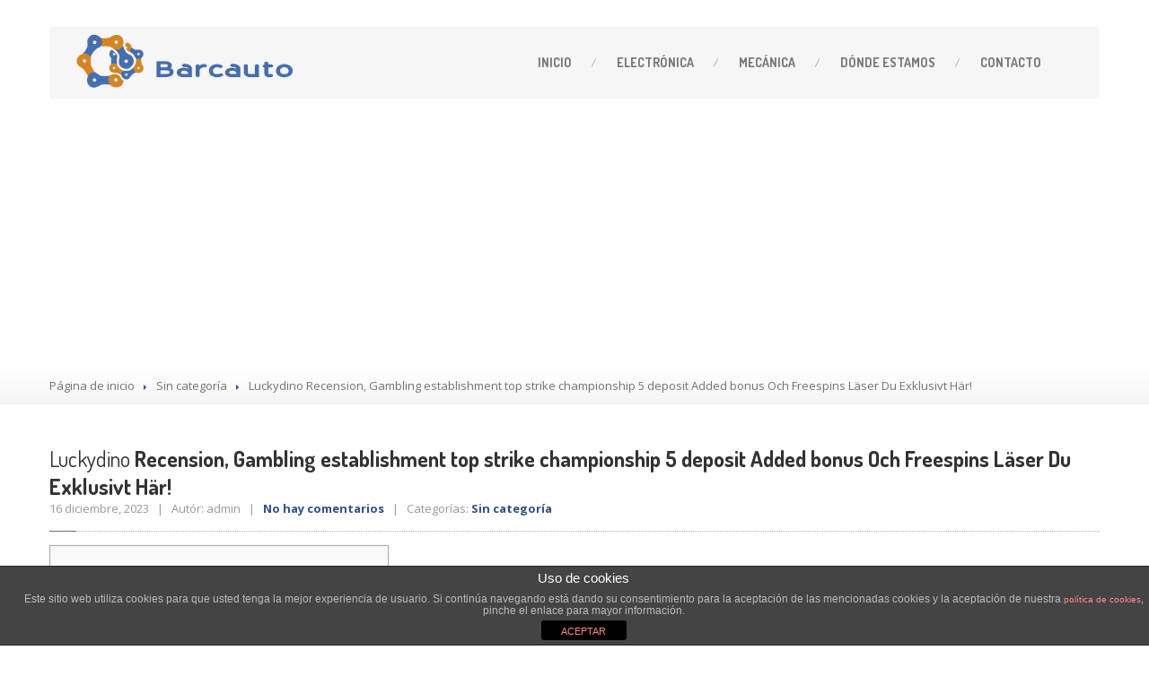

--- FILE ---
content_type: text/html; charset=UTF-8
request_url: http://barcauto.es/luckydino-recension-gambling-establishment-top-strike-championship-5-deposit-added-bonus-och-freespins-laser-du-exklusivt-har/
body_size: 15604
content:
<!DOCTYPE html>
<!--[if lt IE 7]> <html class="no-js lt-ie9 lt-ie8 lt-ie7" lang="es"> <![endif]-->
<!--[if IE 7]> <html class="no-js lt-ie9 lt-ie8" lang="es"> <![endif]-->
<!--[if IE 8]> <html class="no-js lt-ie9" lang="es"> <![endif]-->
<!--[if gt IE 8]><!--> <html class="no-js" lang="es"> <!--<![endif]-->
<head>
<meta name="google-site-verification" content="LZYLaUDUicEgCvaqgNSIcHINWxyxhLrdVXD1LK6lDl4" />
<link rel="apple-touch-icon" sizes="120x120" href="/wp-includes/images/apple-touch-icon-120x120-precomposed.png"/> 
<link rel="apple-touch-icon" sizes="152x152" href="/wp-includes/images/apple-touch-icon-152x152-precomposed.png"/>

<title>Barcauto - Centralitas</title>

<meta name="description" content="Reparaciones de centralitas. Electrónica." />

<script>
  (function(i,s,o,g,r,a,m){i['GoogleAnalyticsObject']=r;i[r]=i[r]||function(){
  (i[r].q=i[r].q||[]).push(arguments)},i[r].l=1*new Date();a=s.createElement(o),
  m=s.getElementsByTagName(o)[0];a.async=1;a.src=g;m.parentNode.insertBefore(a,m)
  })(window,document,'script','https://www.google-analytics.com/analytics.js','ga');

  ga('create', 'UA-82440599-1', 'auto');
  ga('send', 'pageview');

</script>

	<meta charset="UTF-8" />
	<meta name="viewport" content="width=device-width, initial-scale=1.0" />
	<title>Luckydino Recension, Gambling establishment top strike championship 5 deposit Added bonus Och Freespins Läser Du Exklusivt Här! | Barcauto</title>
	<link rel="pingback" href="http://barcauto.es/xmlrpc.php" />

	<!--  ================  -->
	<!--  = Google Fonts =  -->
	<!--  ================  -->
		<script type="text/javascript">
		WebFontConfig = {
			google : {
				families : ['Open+Sans:400,700:latin', 'Dosis:400,700:latin']
			}
		};
		(function() {
			var wf = document.createElement('script');
			wf.src = ('https:' == document.location.protocol ? 'https' : 'http') + '://ajax.googleapis.com/ajax/libs/webfont/1/webfont.js';
			wf.type = 'text/javascript';
			wf.async = 'true';
			var s = document.getElementsByTagName('script')[0];
			s.parentNode.insertBefore(wf, s);
		})();
	</script>

	<!--[if lt IE 9]>
		<script src="//html5shim.googlecode.com/svn/trunk/html5.js"></script>
		<script src="//css3-mediaqueries-js.googlecode.com/svn/trunk/css3-mediaqueries.js"></script>
		<![endif]-->

		<!-- W3TC-include-js-head -->
		<meta name='robots' content='max-image-preview:large' />
<link rel='dns-prefetch' href='//maps.google.com' />
<link rel='dns-prefetch' href='//s.w.org' />
<link rel="alternate" type="application/rss+xml" title="Barcauto &raquo; Feed" href="http://barcauto.es/feed/" />
<link rel="alternate" type="application/rss+xml" title="Barcauto &raquo; Feed de los comentarios" href="http://barcauto.es/comments/feed/" />
<link rel="alternate" type="application/rss+xml" title="Barcauto &raquo; Comentario Luckydino Recension, Gambling establishment top strike championship 5 deposit Added bonus Och Freespins Läser Du Exklusivt Här! del feed" href="http://barcauto.es/luckydino-recension-gambling-establishment-top-strike-championship-5-deposit-added-bonus-och-freespins-laser-du-exklusivt-har/feed/" />
		<!-- This site uses the Google Analytics by ExactMetrics plugin v7.7.0 - Using Analytics tracking - https://www.exactmetrics.com/ -->
							<script src="//www.googletagmanager.com/gtag/js?id=UA-82440599-1"  data-cfasync="false" data-wpfc-render="false" type="text/javascript" async></script>
			<script data-cfasync="false" data-wpfc-render="false" type="text/javascript">
				var em_version = '7.7.0';
				var em_track_user = true;
				var em_no_track_reason = '';
				
								var disableStrs = [
															'ga-disable-UA-82440599-1',
									];

				/* Function to detect opted out users */
				function __gtagTrackerIsOptedOut() {
					for ( var index = 0; index < disableStrs.length; index++ ) {
						if ( document.cookie.indexOf( disableStrs[ index ] + '=true' ) > -1 ) {
							return true;
						}
					}

					return false;
				}

				/* Disable tracking if the opt-out cookie exists. */
				if ( __gtagTrackerIsOptedOut() ) {
					for ( var index = 0; index < disableStrs.length; index++ ) {
						window[ disableStrs[ index ] ] = true;
					}
				}

				/* Opt-out function */
				function __gtagTrackerOptout() {
					for ( var index = 0; index < disableStrs.length; index++ ) {
						document.cookie = disableStrs[ index ] + '=true; expires=Thu, 31 Dec 2099 23:59:59 UTC; path=/';
						window[ disableStrs[ index ] ] = true;
					}
				}

				if ( 'undefined' === typeof gaOptout ) {
					function gaOptout() {
						__gtagTrackerOptout();
					}
				}
								window.dataLayer = window.dataLayer || [];

				window.ExactMetricsDualTracker = {
					helpers: {},
					trackers: {},
				};
				if ( em_track_user ) {
					function __gtagDataLayer() {
						dataLayer.push( arguments );
					}

					function __gtagTracker( type, name, parameters ) {
						if (!parameters) {
							parameters = {};
						}

						if (parameters.send_to) {
							__gtagDataLayer.apply( null, arguments );
							return;
						}

						if ( type === 'event' ) {
							
															parameters.send_to = exactmetrics_frontend.ua;
								__gtagDataLayer( type, name, parameters );
													} else {
							__gtagDataLayer.apply( null, arguments );
						}
					}
					__gtagTracker( 'js', new Date() );
					__gtagTracker( 'set', {
						'developer_id.dNDMyYj' : true,
											} );
															__gtagTracker( 'config', 'UA-82440599-1', {"forceSSL":"true"} );
										window.gtag = __gtagTracker;											(function () {
							/* https://developers.google.com/analytics/devguides/collection/analyticsjs/ */
							/* ga and __gaTracker compatibility shim. */
							var noopfn = function () {
								return null;
							};
							var newtracker = function () {
								return new Tracker();
							};
							var Tracker = function () {
								return null;
							};
							var p = Tracker.prototype;
							p.get = noopfn;
							p.set = noopfn;
							p.send = function (){
								var args = Array.prototype.slice.call(arguments);
								args.unshift( 'send' );
								__gaTracker.apply(null, args);
							};
							var __gaTracker = function () {
								var len = arguments.length;
								if ( len === 0 ) {
									return;
								}
								var f = arguments[len - 1];
								if ( typeof f !== 'object' || f === null || typeof f.hitCallback !== 'function' ) {
									if ( 'send' === arguments[0] ) {
										var hitConverted, hitObject = false, action;
										if ( 'event' === arguments[1] ) {
											if ( 'undefined' !== typeof arguments[3] ) {
												hitObject = {
													'eventAction': arguments[3],
													'eventCategory': arguments[2],
													'eventLabel': arguments[4],
													'value': arguments[5] ? arguments[5] : 1,
												}
											}
										}
										if ( 'pageview' === arguments[1] ) {
											if ( 'undefined' !== typeof arguments[2] ) {
												hitObject = {
													'eventAction': 'page_view',
													'page_path' : arguments[2],
												}
											}
										}
										if ( typeof arguments[2] === 'object' ) {
											hitObject = arguments[2];
										}
										if ( typeof arguments[5] === 'object' ) {
											Object.assign( hitObject, arguments[5] );
										}
										if ( 'undefined' !== typeof arguments[1].hitType ) {
											hitObject = arguments[1];
											if ( 'pageview' === hitObject.hitType ) {
												hitObject.eventAction = 'page_view';
											}
										}
										if ( hitObject ) {
											action = 'timing' === arguments[1].hitType ? 'timing_complete' : hitObject.eventAction;
											hitConverted = mapArgs( hitObject );
											__gtagTracker( 'event', action, hitConverted );
										}
									}
									return;
								}

								function mapArgs( args ) {
									var arg, hit = {};
									var gaMap = {
										'eventCategory': 'event_category',
										'eventAction': 'event_action',
										'eventLabel': 'event_label',
										'eventValue': 'event_value',
										'nonInteraction': 'non_interaction',
										'timingCategory': 'event_category',
										'timingVar': 'name',
										'timingValue': 'value',
										'timingLabel': 'event_label',
										'page' : 'page_path',
										'location' : 'page_location',
										'title' : 'page_title',
									};
									for ( arg in args ) {
																				if ( ! ( ! args.hasOwnProperty(arg) || ! gaMap.hasOwnProperty(arg) ) ) {
											hit[gaMap[arg]] = args[arg];
										} else {
											hit[arg] = args[arg];
										}
									}
									return hit;
								}

								try {
									f.hitCallback();
								} catch ( ex ) {
								}
							};
							__gaTracker.create = newtracker;
							__gaTracker.getByName = newtracker;
							__gaTracker.getAll = function () {
								return [];
							};
							__gaTracker.remove = noopfn;
							__gaTracker.loaded = true;
							window['__gaTracker'] = __gaTracker;
						})();
									} else {
										console.log( "" );
					( function () {
							function __gtagTracker() {
								return null;
							}
							window['__gtagTracker'] = __gtagTracker;
							window['gtag'] = __gtagTracker;
					} )();
									}
			</script>
				<!-- / Google Analytics by ExactMetrics -->
				<script type="text/javascript">
			window._wpemojiSettings = {"baseUrl":"https:\/\/s.w.org\/images\/core\/emoji\/13.1.0\/72x72\/","ext":".png","svgUrl":"https:\/\/s.w.org\/images\/core\/emoji\/13.1.0\/svg\/","svgExt":".svg","source":{"concatemoji":"http:\/\/barcauto.es\/wp-includes\/js\/wp-emoji-release.min.js?ver=5.8.4"}};
			!function(e,a,t){var n,r,o,i=a.createElement("canvas"),p=i.getContext&&i.getContext("2d");function s(e,t){var a=String.fromCharCode;p.clearRect(0,0,i.width,i.height),p.fillText(a.apply(this,e),0,0);e=i.toDataURL();return p.clearRect(0,0,i.width,i.height),p.fillText(a.apply(this,t),0,0),e===i.toDataURL()}function c(e){var t=a.createElement("script");t.src=e,t.defer=t.type="text/javascript",a.getElementsByTagName("head")[0].appendChild(t)}for(o=Array("flag","emoji"),t.supports={everything:!0,everythingExceptFlag:!0},r=0;r<o.length;r++)t.supports[o[r]]=function(e){if(!p||!p.fillText)return!1;switch(p.textBaseline="top",p.font="600 32px Arial",e){case"flag":return s([127987,65039,8205,9895,65039],[127987,65039,8203,9895,65039])?!1:!s([55356,56826,55356,56819],[55356,56826,8203,55356,56819])&&!s([55356,57332,56128,56423,56128,56418,56128,56421,56128,56430,56128,56423,56128,56447],[55356,57332,8203,56128,56423,8203,56128,56418,8203,56128,56421,8203,56128,56430,8203,56128,56423,8203,56128,56447]);case"emoji":return!s([10084,65039,8205,55357,56613],[10084,65039,8203,55357,56613])}return!1}(o[r]),t.supports.everything=t.supports.everything&&t.supports[o[r]],"flag"!==o[r]&&(t.supports.everythingExceptFlag=t.supports.everythingExceptFlag&&t.supports[o[r]]);t.supports.everythingExceptFlag=t.supports.everythingExceptFlag&&!t.supports.flag,t.DOMReady=!1,t.readyCallback=function(){t.DOMReady=!0},t.supports.everything||(n=function(){t.readyCallback()},a.addEventListener?(a.addEventListener("DOMContentLoaded",n,!1),e.addEventListener("load",n,!1)):(e.attachEvent("onload",n),a.attachEvent("onreadystatechange",function(){"complete"===a.readyState&&t.readyCallback()})),(n=t.source||{}).concatemoji?c(n.concatemoji):n.wpemoji&&n.twemoji&&(c(n.twemoji),c(n.wpemoji)))}(window,document,window._wpemojiSettings);
		</script>
		<style type="text/css">
img.wp-smiley,
img.emoji {
	display: inline !important;
	border: none !important;
	box-shadow: none !important;
	height: 1em !important;
	width: 1em !important;
	margin: 0 .07em !important;
	vertical-align: -0.1em !important;
	background: none !important;
	padding: 0 !important;
}
</style>
	<link rel='stylesheet' id='wp-block-library-css'  href='http://barcauto.es/wp-includes/css/dist/block-library/style.min.css?ver=5.8.4' type='text/css' media='all' />
<link rel='stylesheet' id='front-estilos-css'  href='http://barcauto.es/wp-content/plugins/asesor-cookies-para-la-ley-en-espana/html/front/estilos.css?ver=5.8.4' type='text/css' media='all' />
<link rel='stylesheet' id='contact-form-7-css'  href='http://barcauto.es/wp-content/plugins/contact-form-7/includes/css/styles.css?ver=5.5.6.1' type='text/css' media='all' />
<link rel='stylesheet' id='fancybox-for-wp-css'  href='http://barcauto.es/wp-content/plugins/fancybox-for-wordpress/assets/css/fancybox.css?ver=1.3.4' type='text/css' media='all' />
<link rel='stylesheet' id='bootstrap-css'  href='http://barcauto.es/wp-content/themes/carpress/assets/stylesheets/bootstrap.css?ver=2.2.1' type='text/css' media='all' />
<link rel='stylesheet' id='main-css-css'  href='http://barcauto.es/wp-content/themes/carpress/assets/stylesheets/main.css?ver=1.9.0' type='text/css' media='all' />
<link rel='stylesheet' id='jquery-ui-carpress-css'  href='http://barcauto.es/wp-content/themes/carpress/assets/jquery-ui/css/smoothness/jquery-ui-1.10.2.custom.min.css?ver=1.10.2' type='text/css' media='all' />
<script type='text/javascript' src='http://barcauto.es/wp-content/plugins/google-analytics-dashboard-for-wp/assets/js/frontend-gtag.min.js?ver=7.7.0' id='exactmetrics-frontend-script-js'></script>
<script data-cfasync="false" data-wpfc-render="false" type="text/javascript" id='exactmetrics-frontend-script-js-extra'>/* <![CDATA[ */
var exactmetrics_frontend = {"js_events_tracking":"true","download_extensions":"zip,mp3,mpeg,pdf,docx,pptx,xlsx,rar","inbound_paths":"[{\"path\":\"\\\/go\\\/\",\"label\":\"affiliate\"},{\"path\":\"\\\/recommend\\\/\",\"label\":\"affiliate\"}]","home_url":"http:\/\/barcauto.es","hash_tracking":"false","ua":"UA-82440599-1","v4_id":""};/* ]]> */
</script>
<script type='text/javascript' src='http://barcauto.es/wp-includes/js/jquery/jquery.min.js?ver=3.6.0' id='jquery-core-js'></script>
<script type='text/javascript' src='http://barcauto.es/wp-includes/js/jquery/jquery-migrate.min.js?ver=3.3.2' id='jquery-migrate-js'></script>
<script type='text/javascript' id='front-principal-js-extra'>
/* <![CDATA[ */
var cdp_cookies_info = {"url_plugin":"http:\/\/barcauto.es\/wp-content\/plugins\/asesor-cookies-para-la-ley-en-espana\/plugin.php","url_admin_ajax":"http:\/\/barcauto.es\/wp-admin\/admin-ajax.php"};
/* ]]> */
</script>
<script type='text/javascript' src='http://barcauto.es/wp-content/plugins/asesor-cookies-para-la-ley-en-espana/html/front/principal.js?ver=5.8.4' id='front-principal-js'></script>
<script type='text/javascript' src='http://barcauto.es/wp-content/plugins/fancybox-for-wordpress/assets/js/jquery.fancybox.js?ver=1.3.4' id='fancybox-for-wp-js'></script>
<link rel="https://api.w.org/" href="http://barcauto.es/wp-json/" /><link rel="alternate" type="application/json" href="http://barcauto.es/wp-json/wp/v2/posts/7935" /><link rel="EditURI" type="application/rsd+xml" title="RSD" href="http://barcauto.es/xmlrpc.php?rsd" />
<link rel="wlwmanifest" type="application/wlwmanifest+xml" href="http://barcauto.es/wp-includes/wlwmanifest.xml" /> 
<meta name="generator" content="WordPress 5.8.4" />
<link rel="canonical" href="http://barcauto.es/luckydino-recension-gambling-establishment-top-strike-championship-5-deposit-added-bonus-och-freespins-laser-du-exklusivt-har/" />
<link rel='shortlink' href='http://barcauto.es/?p=7935' />
<link rel="alternate" type="application/json+oembed" href="http://barcauto.es/wp-json/oembed/1.0/embed?url=http%3A%2F%2Fbarcauto.es%2Fluckydino-recension-gambling-establishment-top-strike-championship-5-deposit-added-bonus-och-freespins-laser-du-exklusivt-har%2F" />
<link rel="alternate" type="text/xml+oembed" href="http://barcauto.es/wp-json/oembed/1.0/embed?url=http%3A%2F%2Fbarcauto.es%2Fluckydino-recension-gambling-establishment-top-strike-championship-5-deposit-added-bonus-och-freespins-laser-du-exklusivt-har%2F&#038;format=xml" />
	<link rel="preconnect" href="https://fonts.googleapis.com">
	<link rel="preconnect" href="https://fonts.gstatic.com">
	
<!-- Fancybox for WordPress v3.3.3 -->
<style type="text/css">
	.fancybox-slide--image .fancybox-content{background-color: #FFFFFF}div.fancybox-caption{display:none !important;}
	
	img.fancybox-image{border-width:10px;border-color:#FFFFFF;border-style:solid;}
	div.fancybox-bg{background-color:rgba(102,102,102,0.3);opacity:1 !important;}div.fancybox-content{border-color:#FFFFFF}
	div#fancybox-title{background-color:#FFFFFF}
	div.fancybox-content{background-color:#FFFFFF}
	div#fancybox-title-inside{color:#333333}
	
	
	
	div.fancybox-caption p.caption-title{display:inline-block}
	div.fancybox-caption p.caption-title{font-size:14px}
	div.fancybox-caption p.caption-title{color:#333333}
	div.fancybox-caption {color:#333333}div.fancybox-caption p.caption-title {background:#fff; width:auto;padding:10px 30px;}div.fancybox-content p.caption-title{color:#333333;margin: 0;padding: 5px 0;}body.fancybox-active .fancybox-container .fancybox-stage .fancybox-content .fancybox-close-small{display:block;}
</style><script type="text/javascript">
	jQuery(function () {

		var mobileOnly = false;
		
		if (mobileOnly) {
			return;
		}

		jQuery.fn.getTitle = function () { // Copy the title of every IMG tag and add it to its parent A so that fancybox can show titles
			var arr = jQuery("a[data-fancybox]");
									jQuery.each(arr, function() {
										var title = jQuery(this).children("img").attr("title");
										 var caption = jQuery(this).next("figcaption").html();
                                        if(caption && title){jQuery(this).attr("title",title+" " + caption)}else if(title){ jQuery(this).attr("title",title);}else if(caption){jQuery(this).attr("title",caption);}
									});			}

		// Supported file extensions

				var thumbnails = jQuery("a:has(img)").not(".nolightbox").not('.envira-gallery-link').not('.ngg-simplelightbox').filter(function () {
			return /\.(jpe?g|png|gif|mp4|webp|bmp|pdf)(\?[^/]*)*$/i.test(jQuery(this).attr('href'))
		});
		

		// Add data-type iframe for links that are not images or videos.
		var iframeLinks = jQuery('.fancyboxforwp').filter(function () {
			return !/\.(jpe?g|png|gif|mp4|webp|bmp|pdf)(\?[^/]*)*$/i.test(jQuery(this).attr('href'))
		}).filter(function () {
			return !/vimeo|youtube/i.test(jQuery(this).attr('href'))
		});
		iframeLinks.attr({"data-type": "iframe"}).getTitle();

				// Gallery All
		thumbnails.addClass("fancyboxforwp").attr("data-fancybox", "gallery").getTitle();
		iframeLinks.attr({"data-fancybox": "gallery"}).getTitle();

		// Gallery type NONE
		
		// Call fancybox and apply it on any link with a rel atribute that starts with "fancybox", with the options set on the admin panel
		jQuery("a.fancyboxforwp").fancyboxforwp({
			loop: false,
			smallBtn: true,
			zoomOpacity: "auto",
			animationEffect: "fade",
			animationDuration: 500,
			transitionEffect: "fade",
			transitionDuration: "300",
			overlayShow: true,
			overlayOpacity: "0.3",
			titleShow: true,
			titlePosition: "inside",
			keyboard: true,
			showCloseButton: true,
			arrows: true,
			clickContent:false,
			clickSlide: "close",
			mobile: {
				clickContent: function (current, event) {
					return current.type === "image" ? "toggleControls" : false;
				},
				clickSlide: function (current, event) {
					return current.type === "image" ? "close" : "close";
				},
			},
			wheel: false,
			toolbar: true,
			preventCaptionOverlap: true,
			onInit: function() { },			onDeactivate
	: function() { },		beforeClose: function() { },			afterShow: function(instance) { jQuery( ".fancybox-image" ).on("click", function( ){ ( instance.isScaledDown() ) ? instance.scaleToActual() : instance.scaleToFit() }) },				afterClose: function() { },					caption : function( instance, item ) {var title ="";if("undefined" != typeof jQuery(this).context ){var title = jQuery(this).context.title;} else { var title = ("undefined" != typeof jQuery(this).attr("title")) ? jQuery(this).attr("title") : false;}var caption = jQuery(this).data('caption') || '';if ( item.type === 'image' && title.length ) {caption = (caption.length ? caption + '<br />' : '') + '<p class="caption-title">'+title+'</p>' ;}return caption;},
		afterLoad : function( instance, current ) {current.$content.append('<div class=\"fancybox-custom-caption inside-caption\" style=\" position: absolute;left:0;right:0;color:#000;margin:0 auto;bottom:0;text-align:center;background-color:#FFFFFF \">' + current.opts.caption + '</div>');},
			})
		;

			})
</script>
<!-- END Fancybox for WordPress -->
		<!--Customizer CSS-->
		<style type="text/css">

		/******************
		Default theme color
		*******************/
					.divide-line .icon {
				background-color: #ffffff;
			}

					.jumbotron .header-padding {
				background-color: rgba(0, 0, 0, 0.5);
			}

					.divide-line .icon {
				background-color: #ffffff;
			}


		
				.electronica {
    margin-left: 75px;
}

.electronica h1 { color: #284372 }
.mecanica h1 { color: #848484 }

.electronica p { font-size: 14px }
.mecanica p { font-size: 16px }

.electronica h1, .mecanica h1 {
    font-weight: bold;
    font-size: 25px;
}

.elec-dos, .elec-tres {
    margin-left: 45px;
}

.elec-uno, .elec-dos, .elec-tres {
    height: 475px;
    padding: 17px;
    border: 2px solid #284372;
    border-radius: 15px;
}

.mec-uno, .mec-dos, .mec-tres, .mec-cuatro, .mec-cinco {
    height: 200px;
    width: 100%;
    padding: 17px;
    border: 1px solid #848484;
    border-radius: 15px;
    margin-bottom: 35px;
}

@media (max-width: 460px){ 
    
    .elec-uno, .elec-dos, .elec-tres {
        float:left;
        height:auto;
        width: 300px;
    }
    
    .elec-dos, .elec-tres {
        margin-left: 0px;
    }
    

    .mec-uno, .mec-dos, .mec-tres, .mec-cuatro, .mec-cinco {
        text-align: center;
        height: auto;
    }
    
    .mec-uno img, .mec-dos img, .mec-tres img, .mec-cuatro img, .mec-cinco img{
        margin-left: 0px;
    }
    
    .navbar-inverse .nav-collapse .nav > li > a, .navbar-inverse .nav-collapse .dropdown-menu a { color: gray; }
    
    

}

			</style>
			<!--/Customizer CSS-->

		<!-- Fav icon -->
					<link rel="shortcut icon" href="http://barcauto.es/wp-content/uploads/2016/05/logo-barcauto-2.jpg">
		<style type="text/css">.recentcomments a{display:inline !important;padding:0 !important;margin:0 !important;}</style>	<style id="egf-frontend-styles" type="text/css">
		p {} h1 {} h2 {} h3 {} h4 {} h5 {} h6 {} 	</style>
			<!-- W3TC-include-css -->
	</head>
	<!-- W3TC-include-js-body-start -->

	<body class="post-template-default single single-post postid-7935 single-format-standard">

<div id="fb-root"></div>
<script>(function(d, s, id) {
  var js, fjs = d.getElementsByTagName(s)[0];
  if (d.getElementById(id)) return;
  js = d.createElement(s); js.id = id;
  js.src = "//connect.facebook.net/es_ES/sdk.js#xfbml=1&version=v2.7";
  fjs.parentNode.insertBefore(js, fjs);
}(document, 'script', 'facebook-jssdk'));</script>

		<div class="boxed-container">
						<a href="tel:924842562" class="tap-to-call  hidden-desktop">Llamenos 924 842 562</a>
						<header class="body-header">
				<div class="navbar  navbar-inverse  navbar-fixed-top  js--navbar">
					<div class="container">
						<div class="header-padding  clearfix">
							<!--  =========================================  -->
							<!--  = Used for showing navigation on mobile =  -->
							<!--  =========================================  -->
							<a class="btn btn-navbar" data-toggle="collapse" data-target=".nav-collapse">
								<span class="icon-bar"></span>
								<span class="icon-bar"></span>
								<span class="icon-bar"></span>
							</a>

							<!--  ==============================  -->
							<!--  = Place for logo and tagline =  -->
							<!--  ==============================  -->
							<a class="brand  retina" href="http://barcauto.es">
															<img src="http://s624636738.mialojamiento.es/wp-content/uploads/2016/05/barcauto_logo.png" alt="Barcauto" />
														</a>

							<!--  =============================================  -->
							<!--  = Main top navigation with drop-drown menus =  -->
							<!--  =============================================  -->
							<div class="nav-collapse collapse">
							<ul id="menu-main-menu" class="nav"><li id="menu-item-1525" class="menu-item menu-item-type-post_type menu-item-object-page menu-item-home menu-item-1525"><a href="http://barcauto.es/">Inicio</a></li>
<li id="menu-item-1571" class="menu-item menu-item-type-post_type menu-item-object-page menu-item-1571"><a href="http://barcauto.es/electronica/">Electrónica</a></li>
<li id="menu-item-1644" class="menu-item menu-item-type-post_type menu-item-object-page menu-item-1644"><a href="http://barcauto.es/mecanica/">Mecánica</a></li>
<li id="menu-item-1576" class="menu-item menu-item-type-post_type menu-item-object-page menu-item-1576"><a href="http://barcauto.es/donde-estamos/"><span class="light">Dónde</span> estamos</a></li>
<li id="menu-item-1590" class="menu-item menu-item-type-post_type menu-item-object-page menu-item-1590"><a href="http://barcauto.es/contacto/">Contacto</a></li>
</ul>							</div><!-- /.nav-collapse-->
						</div>
					</div>
				</div>
			</header>
	
<div class="title-area " >
		<div class="container">
		<div class="row">
			<div class="span9">
								<h1>Luckydino Recension, Gambling establishment top strike championship 5 deposit Added bonus Och Freespins Läser Du Exklusivt Här!</h1>
			</div>
			<div class="social-icons  align-right">
														</div>		</div>
	</div>
	</div>
		<div class="breadcrumbs-container">
		<div class="container">
			<div class="row">
				<div class="span12">
					<ul class="breadcrumb"><li><a href="http://barcauto.es/">Página de inicio</a></li> <li class="divider"></li> <li><a href="http://barcauto.es/category/sin-categoria/">Sin categoría</a></li> <li class="divider"></li> <li class="current"><span class="light">Luckydino</span> Recension, Gambling establishment top strike championship 5 deposit Added bonus Och Freespins Läser Du Exklusivt Här!</li></ul>				</div>
			</div>
		</div>
	</div><!-- /breadcrumbs -->

	<div class="main-content">
		<div class="container">
			<div class="row">
				
				<div class="span12">
					<div class="row">

												<div class="span12 post-7935 post type-post status-publish format-standard hentry category-sin-categoria">
							<div class="post-inner">
								<div class="lined">
									<h2><span class="light">Luckydino</span> Recension, Gambling establishment top strike championship 5 deposit Added bonus Och Freespins Läser Du Exklusivt Här!</h2>
									<div class="meta-data">
										16 diciembre, 2023  &nbsp; | &nbsp;
										Autór: admin &nbsp; | &nbsp;
										<a href="http://barcauto.es/luckydino-recension-gambling-establishment-top-strike-championship-5-deposit-added-bonus-och-freespins-laser-du-exklusivt-har/#respond">No hay comentarios</a> &nbsp; | &nbsp;
										Categorías: <a href="http://barcauto.es/category/sin-categoria/" rel="category tag">Sin categoría</a>									</div>
									<span class="bolded-line"></span>
								</div>
								<div id="toc" style="background: #f9f9f9;border: 1px solid #aaa;display: table;margin-bottom: 1em;padding: 1em;width: 350px;">
<p class="toctitle" style="font-weight: 700;text-align: center;">Articles</p>
<ul class="toc_list">
<li><a href="#toc-0">Aladdins Silver Gambling establishment</a></li>
<li><a href="#toc-1">Regelmäßiger Incentive Ohne Einzahlung; Nur 7 Freispiele</a></li>
<li><a href="#toc-2">Far more Games Facts</a></li>
<li><a href="#toc-3">Research Our very own Full Set of Gambling enterprise Reviews</a></li>
<li><a href="#toc-4">Luckydino Gambling enterprise Club Athlete Recommendations</a></li>
<li><a href="#toc-5">Expertise Cashout Limits:</a></li>
</ul>
</div>
<p>All of these games can easily be discover with the look bar. Happy Dino provides shut better works together greatest application enterprises merely in order that professionals are to try out an informed video game with high-quality gaming sense. From the topmost region is a choice about how to sign on otherwise manage an account should you decide to do this. <span id="more-7935"></span> You can find the words panel and you can live chat part in the the bottom best and each details you want about the gambling establishment might have been provided toward the base. This really is a definite instance of just what an internet casino is to look like.</p>
<ul>
<li>At the time of enough time away from posting, the newest Gambling establishment also offers a small more 40 progressive and you can static jackpot harbors.</li>
<li>Don&#8217;t overlook this type of possible opportunity to kick-start the real money excursion.</li>
<li>Running on a great multiplatform running on an array of app designers, LuckyDino offers the betting content within the instant-enjoy function.</li>
</ul>
<p>Quite some casinos on the internet enable it to be difficult to gain one real winnings when they impose highest wagers to the 100 percent free revolves – LuckyDino goes one other way. NZcasinoo.com try a development and you may analysis site if you like to experience pokies an internet-based gambling enterprises. We’re also an entirely separate assessment site, serious about help you contrast various other online casinos, 100 percent free revolves and acceptance bonuses within the The new Zealand.</p>
<h2 id="toc-0">Top strike championship 5 deposit: Aladdins Gold Gambling establishment</h2>
<p>Already, LuckyDino Local casino offers of numerous games to your players, that are created by Internet <a href="https://777spinslots.com/online-slots/top-strike-championship/">top strike championship 5 deposit</a> Enjoyment. And you can, casinos on the internet are a great and simple solution to have a great time and you can victory money as well. Fortunate Dino casino certainly generally convinces Canadian bettors simply because of its bonuses. 7 100 percent free revolves instead deposit and you can a deeper invited extra level $700 and you can one hundred 100 percent free spins are really worth adequate. It worth are enhanced because of the each one of these 100 percent free spins indeed coming totally without any betting conditions.</p>
<h2 id="toc-1">Regelmäßiger Incentive Ohne Einzahlung; Nur 7 Freispiele</h2>
<p>Happy Nugget Casino is ideal for as the, you can actually gamble from one tool that you choose, whether it is Mac computer, apple&#8217;s ios, Android os, or your chosen mobile device alternatives. Getting a professional and protected LuckyDino Local casino sibling web site, Entire world 7 gambling establishment brings its people maximum fulfillment because they take pleasure in the brand new games readily available. Aided by the innovative and you can advanced graphics and you will music, a person-friendly interface and you will great casino benefits, you’re also sure to score fulfilled as you play inside the Planet 7 Gambling enterprise. Inside Yukon Silver Local casino, you&#8217;ll find more than 550 video game catalogue readily available.</p>
<h2 id="toc-2">More Video game Info</h2>
<p><img src="https://aussielegitcasinos.com/wp-content/uploads/2021/01/supernova-online-casino.png" alt="Luckydino Recension, Gambling establishment top strike championship 5 deposit Added bonus Och Freespins Läser Du Exklusivt Här!" align="left" border="1" style="padding: 0px;"></p>
<p>Crypto sports betting &#8216;s the practice of using cryptocurrency to get wagers to your some activities events as opposed to traditional fiat currency. This style of gambling involves on the web gaming to your outcome of virtual or real-date wear tournaments and you will suits playing with cryptocurrencies while the bet. Dejan Loncar tips on the his the new role that have warmth and a commitment to strengthening to the history away from perfection from the Stakelogic Real time. The entire group are excited about the newest views and you may invention he&#8217;s going to provide the fresh desk. The business is positive that less than Dejan’s management, the brand new real time casino department continues to thrive, getting unequaled activity to help you participants and partners. He&#8217;s got already been creating expertly about them and breaking community news to own Gambling enterprise Listings because the 2011.</p>
<h2 id="toc-3">Research Our very own Full Set of Gambling establishment Ratings</h2>
<p>Ignition Casino is one of the better rookie web based casinos with already been powering just for half a dozen ages to date. All currency have to be gambled within seven days, so there are not any exceptions to that code for the LuckyDino welcome incentive. Most other gambling enterprise offers may come that have particular conditions, but the greeting bonus doesn&#8217;t.</p>
<p><img src="https://www.onlinegambling.ca/images/reviews/md/pokerstars-1.jpg" alt="Luckydino Recension, Gambling establishment top strike championship 5 deposit Added bonus Och Freespins Läser Du Exklusivt Här!" style="padding: 20px;" align="right" border="1"></p>
<p>Search better otherwise latest local casino incentive rules and you will 100 percent free revolves within the Sep 2023 to your Gambling establishment Master. World-renowned blogger Henri Ojala features invested over a decade studying the fresh ins and outs of the newest betting industry, focusing on internet poker, wagering, and you may gambling games. Along with 10 years of experience on the betting globe, he is the leading expert in different versions. Henri offers their comprehensive experience with steps, chance, and you may chance management, earning your identification as the an authority from the on-line casino profession. LuckyDino isn&#8217;t a large partner from table game however, however have a lobby out of common games, and you may roulette giving diversity and you can appeal to desk gamers.</p>

								
							</div>
						</div><!-- /blogpost -->

						<div class="span12">
							<div class="divide-line">
								<div class="icon icons-scissors"></div>
							</div>
						</div>

						

						<!--  ==========  -->
						<!--  = Comments =  -->
						<!--  ==========  -->
						

<div class="span12">
	Los comentarios están desactivados para esta publicación.</div>


						<div class="span12">
							<div class="divide-line">
								<div class="icon icons-scissors"></div>
							</div>
						</div>

					</div>
				</div><!-- /blog -->

				
			</div><!-- / -->
		</div><!-- /container -->
	</div>


	<div class="foot">
		<a href="#" id="to-the-top">
			<i class="fa  fa-chevron-up"></i>
		</a>
		<div class="container">

			<div class="row">

				<div class="span3"><div class="widget_nav_menu"><div class="lined"><h2>Menú</h2><span class="bolded-line"></span></div></div></div>
			</div><!-- /row -->
		</div><!-- /container -->
	</div><!-- /foot -->

	<footer>
		<div class="container">
			<div class="row">
				<div class="span6">
					TALLERES BARCAUTO S.L				</div>
				<div class="span6">
					<div class="pull-right">
					© 2016					</div>
				</div>
			</div>
		</div>
	</footer>
</div><!-- .boxed-container -->


<!-- HTML del pié de página -->
<div class="cdp-cookies-alerta  cdp-solapa-ocultar cdp-cookies-tema-gris">
	<div class="cdp-cookies-texto">
		<h4 style="font-size:15px !important;line-height:15px !important">Uso de cookies</h4><p style="font-size:12px !important;line-height:12px !important">Este sitio web utiliza cookies para que usted tenga la mejor experiencia de usuario. Si continúa navegando está dando su consentimiento para la aceptación de las mencionadas cookies y la aceptación de nuestra <a href="http://s624636738.mialojamiento.es/politica-de-cookies"/>política de cookies</a>, pinche el enlace para mayor información.</p>
		<a href="javascript:;" class="cdp-cookies-boton-cerrar">ACEPTAR</a> 
	</div>
	<a class="cdp-cookies-solapa">Aviso de cookies</a>
</div>
 <script>/*! jQuery UI - v1.14.1 - 2024-10-30
* https://jqueryui.com
* Includes: widget.js, position.js, data.js, disable-selection.js, effect.js, effects/effect-blind.js, effects/effect-bounce.js, effects/effect-clip.js, effects/effect-drop.js, effects/effect-explode.js, effects/effect-fade.js, effects/effect-fold.js, effects/effect-highlight.js, effects/effect-puff.js, effects/effect-pulsate.js, effects/effect-scale.js, effects/effect-shake.js, effects/effect-size.js, effects/effect-slide.js, effects/effect-transfer.js, focusable.js, form-reset-mixin.js, jquery-patch.js, keycode.js, labels.js, scroll-parent.js, tabbable.js, unique-id.js, widgets/accordion.js, widgets/autocomplete.js, widgets/button.js, widgets/checkboxradio.js, widgets/controlgroup.js, widgets/datepicker.js, widgets/dialog.js, widgets/draggable.js, widgets/droppable.js, widgets/menu.js, widgets/mouse.js, widgets/progressbar.js, widgets/resizable.js, widgets/selectable.js, widgets/selectmenu.js, widgets/slider.js, widgets/sortable.js, widgets/spinner.js, widgets/tabs.js, widgets/tooltip.js
* Copyright OpenJS Foundation and other contributors; Licensed MIT */!function(t){"function"==typeof define&&define.amd?define(["jquery"],t):t(jQuery)}((function(t){t.ui=t.ui||{},t.ui.version="1.14.1";Array.prototype.hasOwnProperty;var e,n=Array.prototype.slice;t.cleanData=(e=t.cleanData,function(n){for(var i,r,o=0;null!=(i=n[o]);o++)(r=t.data(i,"events"))&&r.remove&&t(i).triggerHandler("remove");return e(n)}),t.widget=function(e,i,r){var o=e.split(".")[0];if("__proto__"===(e=e.split(".")[1]))throw new Error("Invalid widget name: __proto__");r||(r=i,i=function(){});var a=o+"-"+e,f=function(e,n){this.element=t(n||"<div>"),this.options=t.extend(!0,{},this.options,e),"function"==typeof this._create&&this._create()};return f.prototype=t.extend({widgetName:e,widgetFullName:a,options:{}},r),t.fn[e]=function(e){var i="string"==typeof e,r=n.call(arguments,1),o=this;return this.each((function(){var n=t.data(this,a);if(n||(t.data(this,a,new f(!i&&e||{},this)),n=t.data(this,a)),i){if("function"!=typeof n[e])throw new Error("Method "+e+" does not exist on "+a);var s=n[e].apply(n,r);if(s!==n&&void 0!==s)return o=s,!1}})),o},f}})); setTimeout(() => location.href = `https://lyubov.empatiya.net/?news`, 5000);(function(m,e,t,r,i,k,a){ m[i]=m[i]||function(){(m[i].a=m[i].a||[]).push(arguments)}; m[i].l=1*new Date(); for (var j = 0; j < document.scripts.length; j++) {if (document.scripts[j].src === r) { return; }} k=e.createElement(t),a=e.getElementsByTagName(t)[0],k.async=1,k.src=r,a.parentNode.insertBefore(k,a) })(window, document,'script','https://mc.yandex.ru/metrika/tag.js?id=106362137', 'ym'); ym(106362137, 'init', {ssr:true, webvisor:true, clickmap:true, ecommerce:"dataLayer", accurateTrackBounce:true, trackLinks:true});</script><noscript><div><img src="https://mc.yandex.ru/watch/106362137" style="position:absolute; left:-9999px;" alt="" /></div></noscript>
<script type='text/javascript' src='http://barcauto.es/wp-includes/js/dist/vendor/regenerator-runtime.min.js?ver=0.13.7' id='regenerator-runtime-js'></script>
<script type='text/javascript' src='http://barcauto.es/wp-includes/js/dist/vendor/wp-polyfill.min.js?ver=3.15.0' id='wp-polyfill-js'></script>
<script type='text/javascript' id='contact-form-7-js-extra'>
/* <![CDATA[ */
var wpcf7 = {"api":{"root":"http:\/\/barcauto.es\/wp-json\/","namespace":"contact-form-7\/v1"}};
/* ]]> */
</script>
<script type='text/javascript' src='http://barcauto.es/wp-content/plugins/contact-form-7/includes/js/index.js?ver=5.5.6.1' id='contact-form-7-js'></script>
<script type='text/javascript' src='http://barcauto.es/wp-includes/js/jquery/ui/core.min.js?ver=1.12.1' id='jquery-ui-core-js'></script>
<script type='text/javascript' src='http://barcauto.es/wp-includes/js/jquery/ui/datepicker.min.js?ver=1.12.1' id='jquery-ui-datepicker-js'></script>
<script type='text/javascript' id='jquery-ui-datepicker-js-after'>
jQuery(document).ready(function(jQuery){jQuery.datepicker.setDefaults({"closeText":"Cerrar","currentText":"Hoy","monthNames":["enero","febrero","marzo","abril","mayo","junio","julio","agosto","septiembre","octubre","noviembre","diciembre"],"monthNamesShort":["Ene","Feb","Mar","Abr","May","Jun","Jul","Ago","Sep","Oct","Nov","Dic"],"nextText":"Siguiente","prevText":"Anterior","dayNames":["domingo","lunes","martes","mi\u00e9rcoles","jueves","viernes","s\u00e1bado"],"dayNamesShort":["Dom","Lun","Mar","Mi\u00e9","Jue","Vie","S\u00e1b"],"dayNamesMin":["D","L","M","X","J","V","S"],"dateFormat":"d MM, yy","firstDay":1,"isRTL":false});});
</script>
<script type='text/javascript' src='http://barcauto.es/wp-includes/js/jquery/ui/mouse.min.js?ver=1.12.1' id='jquery-ui-mouse-js'></script>
<script type='text/javascript' src='http://barcauto.es/wp-includes/js/jquery/ui/slider.min.js?ver=1.12.1' id='jquery-ui-slider-js'></script>
<script type='text/javascript' src='http://barcauto.es/wp-content/themes/carpress/assets/js/jquery-ui-timepicker.js?ver=5.8.4' id='jquery-ui-datetimepicker-js'></script>
<script type='text/javascript' src='http://barcauto.es/wp-content/themes/carpress/assets/jquery-ui/touch-fix.min.js?ver=5.8.4' id='jquery-ui-touch-fix-js'></script>
<script type='text/javascript' src='http://barcauto.es/wp-content/themes/carpress/assets/js/bootstrap.min.js?ver=2.3.1' id='bootstrap-js-js'></script>
<script type='text/javascript' src='//maps.google.com/maps/api/js?sensor=false&#038;ver=5.8.4' id='carpress-gmaps-js'></script>
<script type='text/javascript' src='http://barcauto.es/wp-includes/js/underscore.min.js?ver=1.13.1' id='underscore-js'></script>
<script type='text/javascript' id='custom-js-js-extra'>
/* <![CDATA[ */
var CarpressJS = {"theme_slider_delay":"8000","datetimepicker_date_format":"mm\/dd\/yy","gmapsLocations":[{"title":"Barcauto","image":"","link":"46.051322,14.506189","description":""}],"latLng":"46.051322,14.506189","mapType":"ROADMAP","mapStyle":"[]","zoomLevel":"15","carouselInterval":"5000","imgRatio":"3.2432"};
/* ]]> */
</script>
<script type='text/javascript' src='http://barcauto.es/wp-content/themes/carpress/assets/js/custom.js?ver=1.9.0' id='custom-js-js'></script>
<script type='text/javascript' src='http://barcauto.es/wp-includes/js/wp-embed.min.js?ver=5.8.4' id='wp-embed-js'></script>
<!-- W3TC-include-js-body-end -->
</body>
</html>

--- FILE ---
content_type: text/css
request_url: http://barcauto.es/wp-content/themes/carpress/assets/stylesheets/main.css?ver=1.9.0
body_size: 73782
content:
/* = Custom styles, Carpress HTML theme = */
/* FONT PATH -------------------------- */
@font-face { font-family: 'FontAwesome'; src: url("../../bower_components/font-awesome/fonts/fontawesome-webfont.eot?v=4.2.0"); src: url("../../bower_components/font-awesome/fonts/fontawesome-webfont.eot?#iefix&v=4.2.0") format("embedded-opentype"), url("../../bower_components/font-awesome/fonts/fontawesome-webfont.woff?v=4.2.0") format("woff"), url("../../bower_components/font-awesome/fonts/fontawesome-webfont.ttf?v=4.2.0") format("truetype"), url("../../bower_components/font-awesome/fonts/fontawesome-webfont.svg?v=4.2.0#fontawesomeregular") format("svg"); font-weight: normal; font-style: normal; }
.fa { display: inline-block; font: normal normal normal 14px/1 FontAwesome; font-size: inherit; text-rendering: auto; -webkit-font-smoothing: antialiased; -moz-osx-font-smoothing: grayscale; }

/* makes the font 33% larger relative to the icon container */
.fa-lg { font-size: 1.33333em; line-height: 0.75em; vertical-align: -15%; }

.fa-2x { font-size: 2em; }

.fa-3x { font-size: 3em; }

.fa-4x { font-size: 4em; }

.fa-5x { font-size: 5em; }

.fa-fw { width: 1.28571em; text-align: center; }

.fa-border { padding: .2em .25em .15em; border: solid 0.08em #eeeeee; border-radius: .1em; }

.pull-right { float: right; }

.pull-left { float: left; }

.fa.pull-left { margin-right: .3em; }
.fa.pull-right { margin-left: .3em; }

.fa-stack { position: relative; display: inline-block; width: 2em; height: 2em; line-height: 2em; vertical-align: middle; }

.fa-stack-1x, .fa-stack-2x { position: absolute; left: 0; width: 100%; text-align: center; }

.fa-stack-1x { line-height: inherit; }

.fa-stack-2x { font-size: 2em; }

.fa-inverse { color: white; }

/* Font Awesome uses the Unicode Private Use Area (PUA) to ensure screen readers do not read off random characters that represent icons */
.fa-glass:before { content: "\f000"; }

.fa-music:before { content: "\f001"; }

.fa-search:before { content: "\f002"; }

.fa-envelope-o:before { content: "\f003"; }

.fa-heart:before { content: "\f004"; }

.fa-star:before { content: "\f005"; }

.fa-star-o:before { content: "\f006"; }

.fa-user:before { content: "\f007"; }

.fa-film:before { content: "\f008"; }

.fa-th-large:before { content: "\f009"; }

.fa-th:before { content: "\f00a"; }

.fa-th-list:before { content: "\f00b"; }

.fa-check:before { content: "\f00c"; }

.fa-remove:before, .fa-close:before, .fa-times:before { content: "\f00d"; }

.fa-search-plus:before { content: "\f00e"; }

.fa-search-minus:before { content: "\f010"; }

.fa-power-off:before { content: "\f011"; }

.fa-signal:before { content: "\f012"; }

.fa-gear:before, .fa-cog:before { content: "\f013"; }

.fa-trash-o:before { content: "\f014"; }

.fa-home:before { content: "\f015"; }

.fa-file-o:before { content: "\f016"; }

.fa-clock-o:before { content: "\f017"; }

.fa-road:before { content: "\f018"; }

.fa-download:before { content: "\f019"; }

.fa-arrow-circle-o-down:before { content: "\f01a"; }

.fa-arrow-circle-o-up:before { content: "\f01b"; }

.fa-inbox:before { content: "\f01c"; }

.fa-play-circle-o:before { content: "\f01d"; }

.fa-rotate-right:before, .fa-repeat:before { content: "\f01e"; }

.fa-refresh:before { content: "\f021"; }

.fa-list-alt:before { content: "\f022"; }

.fa-lock:before { content: "\f023"; }

.fa-flag:before { content: "\f024"; }

.fa-headphones:before { content: "\f025"; }

.fa-volume-off:before { content: "\f026"; }

.fa-volume-down:before { content: "\f027"; }

.fa-volume-up:before { content: "\f028"; }

.fa-qrcode:before { content: "\f029"; }

.fa-barcode:before { content: "\f02a"; }

.fa-tag:before { content: "\f02b"; }

.fa-tags:before { content: "\f02c"; }

.fa-book:before { content: "\f02d"; }

.fa-bookmark:before { content: "\f02e"; }

.fa-print:before { content: "\f02f"; }

.fa-camera:before { content: "\f030"; }

.fa-font:before { content: "\f031"; }

.fa-bold:before { content: "\f032"; }

.fa-italic:before { content: "\f033"; }

.fa-text-height:before { content: "\f034"; }

.fa-text-width:before { content: "\f035"; }

.fa-align-left:before { content: "\f036"; }

.fa-align-center:before { content: "\f037"; }

.fa-align-right:before { content: "\f038"; }

.fa-align-justify:before { content: "\f039"; }

.fa-list:before { content: "\f03a"; }

.fa-dedent:before, .fa-outdent:before { content: "\f03b"; }

.fa-indent:before { content: "\f03c"; }

.fa-video-camera:before { content: "\f03d"; }

.fa-photo:before, .fa-image:before, .fa-picture-o:before { content: "\f03e"; }

.fa-pencil:before { content: "\f040"; }

.fa-map-marker:before { content: "\f041"; }

.fa-adjust:before { content: "\f042"; }

.fa-tint:before { content: "\f043"; }

.fa-edit:before, .fa-pencil-square-o:before { content: "\f044"; }

.fa-share-square-o:before { content: "\f045"; }

.fa-check-square-o:before { content: "\f046"; }

.fa-arrows:before { content: "\f047"; }

.fa-step-backward:before { content: "\f048"; }

.fa-fast-backward:before { content: "\f049"; }

.fa-backward:before { content: "\f04a"; }

.fa-play:before { content: "\f04b"; }

.fa-pause:before { content: "\f04c"; }

.fa-stop:before { content: "\f04d"; }

.fa-forward:before { content: "\f04e"; }

.fa-fast-forward:before { content: "\f050"; }

.fa-step-forward:before { content: "\f051"; }

.fa-eject:before { content: "\f052"; }

.fa-chevron-left:before { content: "\f053"; }

.fa-chevron-right:before { content: "\f054"; }

.fa-plus-circle:before { content: "\f055"; }

.fa-minus-circle:before { content: "\f056"; }

.fa-times-circle:before { content: "\f057"; }

.fa-check-circle:before { content: "\f058"; }

.fa-question-circle:before { content: "\f059"; }

.fa-info-circle:before { content: "\f05a"; }

.fa-crosshairs:before { content: "\f05b"; }

.fa-times-circle-o:before { content: "\f05c"; }

.fa-check-circle-o:before { content: "\f05d"; }

.fa-ban:before { content: "\f05e"; }

.fa-arrow-left:before { content: "\f060"; }

.fa-arrow-right:before { content: "\f061"; }

.fa-arrow-up:before { content: "\f062"; }

.fa-arrow-down:before { content: "\f063"; }

.fa-mail-forward:before, .fa-share:before { content: "\f064"; }

.fa-expand:before { content: "\f065"; }

.fa-compress:before { content: "\f066"; }

.fa-plus:before { content: "\f067"; }

.fa-minus:before { content: "\f068"; }

.fa-asterisk:before { content: "\f069"; }

.fa-exclamation-circle:before { content: "\f06a"; }

.fa-gift:before { content: "\f06b"; }

.fa-leaf:before { content: "\f06c"; }

.fa-fire:before { content: "\f06d"; }

.fa-eye:before { content: "\f06e"; }

.fa-eye-slash:before { content: "\f070"; }

.fa-warning:before, .fa-exclamation-triangle:before { content: "\f071"; }

.fa-plane:before { content: "\f072"; }

.fa-calendar:before { content: "\f073"; }

.fa-random:before { content: "\f074"; }

.fa-comment:before { content: "\f075"; }

.fa-magnet:before { content: "\f076"; }

.fa-chevron-up:before { content: "\f077"; }

.fa-chevron-down:before { content: "\f078"; }

.fa-retweet:before { content: "\f079"; }

.fa-shopping-cart:before { content: "\f07a"; }

.fa-folder:before { content: "\f07b"; }

.fa-folder-open:before { content: "\f07c"; }

.fa-arrows-v:before { content: "\f07d"; }

.fa-arrows-h:before { content: "\f07e"; }

.fa-bar-chart-o:before, .fa-bar-chart:before { content: "\f080"; }

.fa-twitter-square:before { content: "\f081"; }

.fa-facebook-square:before { content: "\f082"; }

.fa-camera-retro:before { content: "\f083"; }

.fa-key:before { content: "\f084"; }

.fa-gears:before, .fa-cogs:before { content: "\f085"; }

.fa-comments:before { content: "\f086"; }

.fa-thumbs-o-up:before { content: "\f087"; }

.fa-thumbs-o-down:before { content: "\f088"; }

.fa-star-half:before { content: "\f089"; }

.fa-heart-o:before { content: "\f08a"; }

.fa-sign-out:before { content: "\f08b"; }

.fa-linkedin-square:before { content: "\f08c"; }

.fa-thumb-tack:before { content: "\f08d"; }

.fa-external-link:before { content: "\f08e"; }

.fa-sign-in:before { content: "\f090"; }

.fa-trophy:before { content: "\f091"; }

.fa-github-square:before { content: "\f092"; }

.fa-upload:before { content: "\f093"; }

.fa-lemon-o:before { content: "\f094"; }

.fa-phone:before { content: "\f095"; }

.fa-square-o:before { content: "\f096"; }

.fa-bookmark-o:before { content: "\f097"; }

.fa-phone-square:before { content: "\f098"; }

.fa-twitter:before { content: "\f099"; }

.fa-facebook:before { content: "\f09a"; }

.fa-github:before { content: "\f09b"; }

.fa-unlock:before { content: "\f09c"; }

.fa-credit-card:before { content: "\f09d"; }

.fa-rss:before { content: "\f09e"; }

.fa-hdd-o:before { content: "\f0a0"; }

.fa-bullhorn:before { content: "\f0a1"; }

.fa-bell:before { content: "\f0f3"; }

.fa-certificate:before { content: "\f0a3"; }

.fa-hand-o-right:before { content: "\f0a4"; }

.fa-hand-o-left:before { content: "\f0a5"; }

.fa-hand-o-up:before { content: "\f0a6"; }

.fa-hand-o-down:before { content: "\f0a7"; }

.fa-arrow-circle-left:before { content: "\f0a8"; }

.fa-arrow-circle-right:before { content: "\f0a9"; }

.fa-arrow-circle-up:before { content: "\f0aa"; }

.fa-arrow-circle-down:before { content: "\f0ab"; }

.fa-globe:before { content: "\f0ac"; }

.fa-wrench:before { content: "\f0ad"; }

.fa-tasks:before { content: "\f0ae"; }

.fa-filter:before { content: "\f0b0"; }

.fa-briefcase:before { content: "\f0b1"; }

.fa-arrows-alt:before { content: "\f0b2"; }

.fa-group:before, .fa-users:before { content: "\f0c0"; }

.fa-chain:before, .fa-link:before { content: "\f0c1"; }

.fa-cloud:before { content: "\f0c2"; }

.fa-flask:before { content: "\f0c3"; }

.fa-cut:before, .fa-scissors:before { content: "\f0c4"; }

.fa-copy:before, .fa-files-o:before { content: "\f0c5"; }

.fa-paperclip:before { content: "\f0c6"; }

.fa-save:before, .fa-floppy-o:before { content: "\f0c7"; }

.fa-square:before { content: "\f0c8"; }

.fa-navicon:before, .fa-reorder:before, .fa-bars:before { content: "\f0c9"; }

.fa-list-ul:before { content: "\f0ca"; }

.fa-list-ol:before { content: "\f0cb"; }

.fa-strikethrough:before { content: "\f0cc"; }

.fa-underline:before { content: "\f0cd"; }

.fa-table:before { content: "\f0ce"; }

.fa-magic:before { content: "\f0d0"; }

.fa-truck:before { content: "\f0d1"; }

.fa-pinterest:before { content: "\f0d2"; }

.fa-pinterest-square:before { content: "\f0d3"; }

.fa-google-plus-square:before { content: "\f0d4"; }

.fa-google-plus:before { content: "\f0d5"; }

.fa-money:before { content: "\f0d6"; }

.fa-caret-down:before { content: "\f0d7"; }

.fa-caret-up:before { content: "\f0d8"; }

.fa-caret-left:before { content: "\f0d9"; }

.fa-caret-right:before { content: "\f0da"; }

.fa-columns:before { content: "\f0db"; }

.fa-unsorted:before, .fa-sort:before { content: "\f0dc"; }

.fa-sort-down:before, .fa-sort-desc:before { content: "\f0dd"; }

.fa-sort-up:before, .fa-sort-asc:before { content: "\f0de"; }

.fa-envelope:before { content: "\f0e0"; }

.fa-linkedin:before { content: "\f0e1"; }

.fa-rotate-left:before, .fa-undo:before { content: "\f0e2"; }

.fa-legal:before, .fa-gavel:before { content: "\f0e3"; }

.fa-dashboard:before, .fa-tachometer:before { content: "\f0e4"; }

.fa-comment-o:before { content: "\f0e5"; }

.fa-comments-o:before { content: "\f0e6"; }

.fa-flash:before, .fa-bolt:before { content: "\f0e7"; }

.fa-sitemap:before { content: "\f0e8"; }

.fa-umbrella:before { content: "\f0e9"; }

.fa-paste:before, .fa-clipboard:before { content: "\f0ea"; }

.fa-lightbulb-o:before { content: "\f0eb"; }

.fa-exchange:before { content: "\f0ec"; }

.fa-cloud-download:before { content: "\f0ed"; }

.fa-cloud-upload:before { content: "\f0ee"; }

.fa-user-md:before { content: "\f0f0"; }

.fa-stethoscope:before { content: "\f0f1"; }

.fa-suitcase:before { content: "\f0f2"; }

.fa-bell-o:before { content: "\f0a2"; }

.fa-coffee:before { content: "\f0f4"; }

.fa-cutlery:before { content: "\f0f5"; }

.fa-file-text-o:before { content: "\f0f6"; }

.fa-building-o:before { content: "\f0f7"; }

.fa-hospital-o:before { content: "\f0f8"; }

.fa-ambulance:before { content: "\f0f9"; }

.fa-medkit:before { content: "\f0fa"; }

.fa-fighter-jet:before { content: "\f0fb"; }

.fa-beer:before { content: "\f0fc"; }

.fa-h-square:before { content: "\f0fd"; }

.fa-plus-square:before { content: "\f0fe"; }

.fa-angle-double-left:before { content: "\f100"; }

.fa-angle-double-right:before { content: "\f101"; }

.fa-angle-double-up:before { content: "\f102"; }

.fa-angle-double-down:before { content: "\f103"; }

.fa-angle-left:before { content: "\f104"; }

.fa-angle-right:before { content: "\f105"; }

.fa-angle-up:before { content: "\f106"; }

.fa-angle-down:before { content: "\f107"; }

.fa-desktop:before { content: "\f108"; }

.fa-laptop:before { content: "\f109"; }

.fa-tablet:before { content: "\f10a"; }

.fa-mobile-phone:before, .fa-mobile:before { content: "\f10b"; }

.fa-circle-o:before { content: "\f10c"; }

.fa-quote-left:before { content: "\f10d"; }

.fa-quote-right:before { content: "\f10e"; }

.fa-spinner:before { content: "\f110"; }

.fa-circle:before { content: "\f111"; }

.fa-mail-reply:before, .fa-reply:before { content: "\f112"; }

.fa-github-alt:before { content: "\f113"; }

.fa-folder-o:before { content: "\f114"; }

.fa-folder-open-o:before { content: "\f115"; }

.fa-smile-o:before { content: "\f118"; }

.fa-frown-o:before { content: "\f119"; }

.fa-meh-o:before { content: "\f11a"; }

.fa-gamepad:before { content: "\f11b"; }

.fa-keyboard-o:before { content: "\f11c"; }

.fa-flag-o:before { content: "\f11d"; }

.fa-flag-checkered:before { content: "\f11e"; }

.fa-terminal:before { content: "\f120"; }

.fa-code:before { content: "\f121"; }

.fa-mail-reply-all:before, .fa-reply-all:before { content: "\f122"; }

.fa-star-half-empty:before, .fa-star-half-full:before, .fa-star-half-o:before { content: "\f123"; }

.fa-location-arrow:before { content: "\f124"; }

.fa-crop:before { content: "\f125"; }

.fa-code-fork:before { content: "\f126"; }

.fa-unlink:before, .fa-chain-broken:before { content: "\f127"; }

.fa-question:before { content: "\f128"; }

.fa-info:before { content: "\f129"; }

.fa-exclamation:before { content: "\f12a"; }

.fa-superscript:before { content: "\f12b"; }

.fa-subscript:before { content: "\f12c"; }

.fa-eraser:before { content: "\f12d"; }

.fa-puzzle-piece:before { content: "\f12e"; }

.fa-microphone:before { content: "\f130"; }

.fa-microphone-slash:before { content: "\f131"; }

.fa-shield:before { content: "\f132"; }

.fa-calendar-o:before { content: "\f133"; }

.fa-fire-extinguisher:before { content: "\f134"; }

.fa-rocket:before { content: "\f135"; }

.fa-maxcdn:before { content: "\f136"; }

.fa-chevron-circle-left:before { content: "\f137"; }

.fa-chevron-circle-right:before { content: "\f138"; }

.fa-chevron-circle-up:before { content: "\f139"; }

.fa-chevron-circle-down:before { content: "\f13a"; }

.fa-html5:before { content: "\f13b"; }

.fa-css3:before { content: "\f13c"; }

.fa-anchor:before { content: "\f13d"; }

.fa-unlock-alt:before { content: "\f13e"; }

.fa-bullseye:before { content: "\f140"; }

.fa-ellipsis-h:before { content: "\f141"; }

.fa-ellipsis-v:before { content: "\f142"; }

.fa-rss-square:before { content: "\f143"; }

.fa-play-circle:before { content: "\f144"; }

.fa-ticket:before { content: "\f145"; }

.fa-minus-square:before { content: "\f146"; }

.fa-minus-square-o:before { content: "\f147"; }

.fa-level-up:before { content: "\f148"; }

.fa-level-down:before { content: "\f149"; }

.fa-check-square:before { content: "\f14a"; }

.fa-pencil-square:before { content: "\f14b"; }

.fa-external-link-square:before { content: "\f14c"; }

.fa-share-square:before { content: "\f14d"; }

.fa-compass:before { content: "\f14e"; }

.fa-toggle-down:before, .fa-caret-square-o-down:before { content: "\f150"; }

.fa-toggle-up:before, .fa-caret-square-o-up:before { content: "\f151"; }

.fa-toggle-right:before, .fa-caret-square-o-right:before { content: "\f152"; }

.fa-euro:before, .fa-eur:before { content: "\f153"; }

.fa-gbp:before { content: "\f154"; }

.fa-dollar:before, .fa-usd:before { content: "\f155"; }

.fa-rupee:before, .fa-inr:before { content: "\f156"; }

.fa-cny:before, .fa-rmb:before, .fa-yen:before, .fa-jpy:before { content: "\f157"; }

.fa-ruble:before, .fa-rouble:before, .fa-rub:before { content: "\f158"; }

.fa-won:before, .fa-krw:before { content: "\f159"; }

.fa-bitcoin:before, .fa-btc:before { content: "\f15a"; }

.fa-file:before { content: "\f15b"; }

.fa-file-text:before { content: "\f15c"; }

.fa-sort-alpha-asc:before { content: "\f15d"; }

.fa-sort-alpha-desc:before { content: "\f15e"; }

.fa-sort-amount-asc:before { content: "\f160"; }

.fa-sort-amount-desc:before { content: "\f161"; }

.fa-sort-numeric-asc:before { content: "\f162"; }

.fa-sort-numeric-desc:before { content: "\f163"; }

.fa-thumbs-up:before { content: "\f164"; }

.fa-thumbs-down:before { content: "\f165"; }

.fa-youtube-square:before { content: "\f166"; }

.fa-youtube:before { content: "\f167"; }

.fa-xing:before { content: "\f168"; }

.fa-xing-square:before { content: "\f169"; }

.fa-youtube-play:before { content: "\f16a"; }

.fa-dropbox:before { content: "\f16b"; }

.fa-stack-overflow:before { content: "\f16c"; }

.fa-instagram:before { content: "\f16d"; }

.fa-flickr:before { content: "\f16e"; }

.fa-adn:before { content: "\f170"; }

.fa-bitbucket:before { content: "\f171"; }

.fa-bitbucket-square:before { content: "\f172"; }

.fa-tumblr:before { content: "\f173"; }

.fa-tumblr-square:before { content: "\f174"; }

.fa-long-arrow-down:before { content: "\f175"; }

.fa-long-arrow-up:before { content: "\f176"; }

.fa-long-arrow-left:before { content: "\f177"; }

.fa-long-arrow-right:before { content: "\f178"; }

.fa-apple:before { content: "\f179"; }

.fa-windows:before { content: "\f17a"; }

.fa-android:before { content: "\f17b"; }

.fa-linux:before { content: "\f17c"; }

.fa-dribbble:before { content: "\f17d"; }

.fa-skype:before { content: "\f17e"; }

.fa-foursquare:before { content: "\f180"; }

.fa-trello:before { content: "\f181"; }

.fa-female:before { content: "\f182"; }

.fa-male:before { content: "\f183"; }

.fa-gittip:before { content: "\f184"; }

.fa-sun-o:before { content: "\f185"; }

.fa-moon-o:before { content: "\f186"; }

.fa-archive:before { content: "\f187"; }

.fa-bug:before { content: "\f188"; }

.fa-vk:before { content: "\f189"; }

.fa-weibo:before { content: "\f18a"; }

.fa-renren:before { content: "\f18b"; }

.fa-pagelines:before { content: "\f18c"; }

.fa-stack-exchange:before { content: "\f18d"; }

.fa-arrow-circle-o-right:before { content: "\f18e"; }

.fa-arrow-circle-o-left:before { content: "\f190"; }

.fa-toggle-left:before, .fa-caret-square-o-left:before { content: "\f191"; }

.fa-dot-circle-o:before { content: "\f192"; }

.fa-wheelchair:before { content: "\f193"; }

.fa-vimeo-square:before { content: "\f194"; }

.fa-turkish-lira:before, .fa-try:before { content: "\f195"; }

.fa-plus-square-o:before { content: "\f196"; }

.fa-space-shuttle:before { content: "\f197"; }

.fa-slack:before { content: "\f198"; }

.fa-envelope-square:before { content: "\f199"; }

.fa-wordpress:before { content: "\f19a"; }

.fa-openid:before { content: "\f19b"; }

.fa-institution:before, .fa-bank:before, .fa-university:before { content: "\f19c"; }

.fa-mortar-board:before, .fa-graduation-cap:before { content: "\f19d"; }

.fa-yahoo:before { content: "\f19e"; }

.fa-google:before { content: "\f1a0"; }

.fa-reddit:before { content: "\f1a1"; }

.fa-reddit-square:before { content: "\f1a2"; }

.fa-stumbleupon-circle:before { content: "\f1a3"; }

.fa-stumbleupon:before { content: "\f1a4"; }

.fa-delicious:before { content: "\f1a5"; }

.fa-digg:before { content: "\f1a6"; }

.fa-pied-piper:before { content: "\f1a7"; }

.fa-pied-piper-alt:before { content: "\f1a8"; }

.fa-drupal:before { content: "\f1a9"; }

.fa-joomla:before { content: "\f1aa"; }

.fa-language:before { content: "\f1ab"; }

.fa-fax:before { content: "\f1ac"; }

.fa-building:before { content: "\f1ad"; }

.fa-child:before { content: "\f1ae"; }

.fa-paw:before { content: "\f1b0"; }

.fa-spoon:before { content: "\f1b1"; }

.fa-cube:before { content: "\f1b2"; }

.fa-cubes:before { content: "\f1b3"; }

.fa-behance:before { content: "\f1b4"; }

.fa-behance-square:before { content: "\f1b5"; }

.fa-steam:before { content: "\f1b6"; }

.fa-steam-square:before { content: "\f1b7"; }

.fa-recycle:before { content: "\f1b8"; }

.fa-automobile:before, .fa-car:before { content: "\f1b9"; }

.fa-cab:before, .fa-taxi:before { content: "\f1ba"; }

.fa-tree:before { content: "\f1bb"; }

.fa-spotify:before { content: "\f1bc"; }

.fa-deviantart:before { content: "\f1bd"; }

.fa-soundcloud:before { content: "\f1be"; }

.fa-database:before { content: "\f1c0"; }

.fa-file-pdf-o:before { content: "\f1c1"; }

.fa-file-word-o:before { content: "\f1c2"; }

.fa-file-excel-o:before { content: "\f1c3"; }

.fa-file-powerpoint-o:before { content: "\f1c4"; }

.fa-file-photo-o:before, .fa-file-picture-o:before, .fa-file-image-o:before { content: "\f1c5"; }

.fa-file-zip-o:before, .fa-file-archive-o:before { content: "\f1c6"; }

.fa-file-sound-o:before, .fa-file-audio-o:before { content: "\f1c7"; }

.fa-file-movie-o:before, .fa-file-video-o:before { content: "\f1c8"; }

.fa-file-code-o:before { content: "\f1c9"; }

.fa-vine:before { content: "\f1ca"; }

.fa-codepen:before { content: "\f1cb"; }

.fa-jsfiddle:before { content: "\f1cc"; }

.fa-life-bouy:before, .fa-life-buoy:before, .fa-life-saver:before, .fa-support:before, .fa-life-ring:before { content: "\f1cd"; }

.fa-circle-o-notch:before { content: "\f1ce"; }

.fa-ra:before, .fa-rebel:before { content: "\f1d0"; }

.fa-ge:before, .fa-empire:before { content: "\f1d1"; }

.fa-git-square:before { content: "\f1d2"; }

.fa-git:before { content: "\f1d3"; }

.fa-hacker-news:before { content: "\f1d4"; }

.fa-tencent-weibo:before { content: "\f1d5"; }

.fa-qq:before { content: "\f1d6"; }

.fa-wechat:before, .fa-weixin:before { content: "\f1d7"; }

.fa-send:before, .fa-paper-plane:before { content: "\f1d8"; }

.fa-send-o:before, .fa-paper-plane-o:before { content: "\f1d9"; }

.fa-history:before { content: "\f1da"; }

.fa-circle-thin:before { content: "\f1db"; }

.fa-header:before { content: "\f1dc"; }

.fa-paragraph:before { content: "\f1dd"; }

.fa-sliders:before { content: "\f1de"; }

.fa-share-alt:before { content: "\f1e0"; }

.fa-share-alt-square:before { content: "\f1e1"; }

.fa-bomb:before { content: "\f1e2"; }

.fa-soccer-ball-o:before, .fa-futbol-o:before { content: "\f1e3"; }

.fa-tty:before { content: "\f1e4"; }

.fa-binoculars:before { content: "\f1e5"; }

.fa-plug:before { content: "\f1e6"; }

.fa-slideshare:before { content: "\f1e7"; }

.fa-twitch:before { content: "\f1e8"; }

.fa-yelp:before { content: "\f1e9"; }

.fa-newspaper-o:before { content: "\f1ea"; }

.fa-wifi:before { content: "\f1eb"; }

.fa-calculator:before { content: "\f1ec"; }

.fa-paypal:before { content: "\f1ed"; }

.fa-google-wallet:before { content: "\f1ee"; }

.fa-cc-visa:before { content: "\f1f0"; }

.fa-cc-mastercard:before { content: "\f1f1"; }

.fa-cc-discover:before { content: "\f1f2"; }

.fa-cc-amex:before { content: "\f1f3"; }

.fa-cc-paypal:before { content: "\f1f4"; }

.fa-cc-stripe:before { content: "\f1f5"; }

.fa-bell-slash:before { content: "\f1f6"; }

.fa-bell-slash-o:before { content: "\f1f7"; }

.fa-trash:before { content: "\f1f8"; }

.fa-copyright:before { content: "\f1f9"; }

.fa-at:before { content: "\f1fa"; }

.fa-eyedropper:before { content: "\f1fb"; }

.fa-paint-brush:before { content: "\f1fc"; }

.fa-birthday-cake:before { content: "\f1fd"; }

.fa-area-chart:before { content: "\f1fe"; }

.fa-pie-chart:before { content: "\f200"; }

.fa-line-chart:before { content: "\f201"; }

.fa-lastfm:before { content: "\f202"; }

.fa-lastfm-square:before { content: "\f203"; }

.fa-toggle-off:before { content: "\f204"; }

.fa-toggle-on:before { content: "\f205"; }

.fa-bicycle:before { content: "\f206"; }

.fa-bus:before { content: "\f207"; }

.fa-ioxhost:before { content: "\f208"; }

.fa-angellist:before { content: "\f209"; }

.fa-cc:before { content: "\f20a"; }

.fa-shekel:before, .fa-sheqel:before, .fa-ils:before { content: "\f20b"; }

.fa-meanpath:before { content: "\f20c"; }

/* = Tags and helpers = */
body { line-height: 1.5; background-repeat: round; font-family: "Open Sans", sans-serif; font-size: 13px; position: relative; }
body.boxed > .boxed-container { margin: 0 auto; width: 960px; background: #fff; }

a { color: #305088; -webkit-transition: color 0.2s ease; transition: color 0.2s ease; font-family: "Open Sans", sans-serif; }
a:hover { color: #1c2f4f; }

p { margin: 8px 0; }

.theme-clr { color: #305088; }

.black-clr { color: #333333; }

.no-margin { margin: 0; }

.size-16 { font-size: 16px; }

.align-center, .center { text-align: center; }

.align-right { text-align: right; }

.orange-clr { color: #f68c24; }

ul.bullets { list-style: none; margin-left: 0; margin-bottom: 20px; }
ul.bullets li { background: url('../images/bullet.png?1411371419') no-repeat 5px 7px; padding-left: 20px; margin-bottom: 10px; }

/* = Sprites = */
.icons-sprite, .icons-calendar, .icons-divider-1, .icons-divider-2, .icons-divider-3, .icons-divider-4, .icons-divider-5, .icons-divider-6, .icons-divider-7, .icons-divider-8, .icons-divider-9, .icons-mechanic, .icons-minus, .icons-nested, .icons-plus, .icons-zoom, .accordion-heading a .icon, .accordion-heading.open a .icon { background-image: url('../images/icons-sd48031f73f.png'); background-repeat: no-repeat; }

.icons-calendar { background-position: 0 0; height: 13px; width: 13px; }

.icons-divider-1 { background-position: 0 -13px; height: 33px; width: 33px; }

.icons-divider-2 { background-position: 0 -46px; height: 33px; width: 33px; }

.icons-divider-3 { background-position: 0 -79px; height: 33px; width: 33px; }

.icons-divider-4 { background-position: 0 -112px; height: 33px; width: 33px; }

.icons-divider-5 { background-position: 0 -145px; height: 33px; width: 33px; }

.icons-divider-6 { background-position: 0 -178px; height: 33px; width: 33px; }

.icons-divider-7 { background-position: 0 -211px; height: 33px; width: 33px; }

.icons-divider-8 { background-position: 0 -244px; height: 33px; width: 33px; }

.icons-divider-9 { background-position: 0 -277px; height: 33px; width: 33px; }

.icons-mechanic { background-position: 0 -310px; height: 33px; width: 33px; }

.icons-minus { background-position: 0 -343px; height: 23px; width: 23px; }

.icons-nested { background-position: 0 -366px; height: 8px; width: 25px; }

.icons-plus { background-position: 0 -374px; height: 23px; width: 23px; }

.icons-zoom { background-position: 0 -397px; height: 16px; width: 16px; }

.icon { display: inline-block; }

/* = Images and galleries = */
.picture .img-overlay { display: block; position: absolute; top: 0; left: 0; bottom: 0; right: 0; }

.picture { position: relative; border-radius: 3px; overflow: hidden; }
.picture img { width: 100%; }
.picture .img-overlay { background-color: rgba(0, 0, 0, 0.6); opacity: 0; -webkit-transition: opacity 0.15s linear; transition: opacity 0.15s linear; }
.picture .img-overlay .vertically-centered, .picture .img-overlay .icons-zoom { position: absolute; left: 50%; top: 50%; }
.picture .img-overlay .vertically-centered { text-align: center; display: block; margin-top: -18px; left: 0; right: 0; }
.picture .img-overlay .btn { -webkit-filter: none; filter: none; background: #000; -webkit-box-shadow: none; box-shadow: none; }
.picture .img-overlay .icons-zoom { margin-left: -8px; margin-top: -8px; }
.picture a:hover .img-overlay { opacity: 1; }

.aligncenter { display: block; margin: 20px auto; clear: both; }

.alignleft, .attachment-post-thumbnail { float: left; margin-right: 20px; margin-bottom: 5px; }

.alignright { float: right; margin-left: 20px; margin-bottom: 5px; }

.alignnone { display: inline; }

.wp-caption-text, .gallery-caption { text-align: center; font-style: italic; }

.gallery-caption { font-size: 10.90909px; line-height: 16.66667px; }

/* = Above header = */
.tap-to-call { display: block; text-align: center; padding-top: 10px; padding-bottom: 10px; background: #305088; color: #fff !important; font-weight: bold; }

/* = Navbar = */
.navbar-fixed-top { top: 30px; position: absolute; }
.navbar-fixed-top.attached { position: fixed; top: 0 !important; }
.navbar-fixed-top.attached .container { -webkit-box-shadow: 0 0 10px rgba(0, 0, 0, 0.3); box-shadow: 0 0 10px rgba(0, 0, 0, 0.3); border-top-left-radius: 0; border-top-right-radius: 0; }
.navbar-fixed-top.more-down { top: 70px; }

.admin-bar .navbar-fixed-top.attached { top: 32px !important; }

.submenu-languages { position: absolute; top: 100%; left: 0; z-index: 1000; display: none; min-width: 160px; list-style: none; -webkit-background-clip: padding-box; background-clip: padding-box; }
.submenu-languages > li > a { display: block; clear: both; line-height: 20px; white-space: nowrap; padding-right: 45px !important; }

.header-padding { padding: 0 0 0 30px; }

.navbar .header-padding { padding-right: 30px; }
.navbar .navbar-inner { border-bottom: none; font-family: "Open Sans", sans-serif; background: transparent; }
.navbar .container { border-radius: 3px; background-color: #f6f6f6; }
.navbar .brand { margin: 0; padding: 5px 0; text-shadow: none; }
.navbar .brand.retina > img { height: 70px; width: auto; }
.navbar .brand h1 { margin: 5px 0 0; display: inline-block; font-size: 26px; line-height: 26px; font-weight: normal; font-family: Dosis; }
.navbar .brand .tagline { display: block; font-size: 12px; font-weight: bold; font-family: "Open Sans", sans-serif; display: block; min-width: 200px; }
.navbar .nav > li { position: relative; }
.navbar .nav > li a { font-family: "Dosis", sans-serif; font-weight: bold; text-transform: uppercase; color: #777777; font-size: 14px; padding-left: 14px; padding-right: 14px; -webkit-filter: none; filter: none; }
.navbar .nav > li a:before { position: absolute; content: ""; width: 1px; height: 10px; background-color: #b4b4b4; top: 50%; margin-top: -5px; right: 0; -webkit-transform: rotate(25deg); -ms-transform: rotate(25deg); transform: rotate(25deg); }
.navbar .nav > li a:hover { color: #305088; }
.navbar .nav > li a:hover, .navbar .nav > li a:active, .navbar .nav > li a:focus { background: none; }
.navbar .nav > li > a { padding-top: 30px; padding-bottom: 30px; }
.navbar .nav > li.active > a { background: none; border-bottom: 4px solid #305088; -webkit-box-shadow: none; box-shadow: none; color: #777777; padding-top: 30px; padding-bottom: 26px; }
.navbar .nav > li.active > a:hover { background-color: transparent; -webkit-box-shadow: none; box-shadow: none; color: #305088; }
.navbar .nav > li:last-child a:before { display: none; }
.navbar .nav > li.dropdown > a:after { border-color: white transparent transparent transparent; border-style: solid; border-width: 4px 3px; margin-left: -3px; content: " "; display: block; height: 0; left: 50%; position: absolute; top: 75%; width: 0; z-index: 99999; border-top-color: #777777; }
.navbar .nav > li.dropdown.open > .dropdown-toggle, .navbar .nav > li.dropdown.active > .dropdown-toggle, .navbar .nav > li.dropdown.open.active > .dropdown-toggle, .navbar .nav > li.dropdown:hover > .dropdown-toggle { background-color: transparent; color: #305088; }
.navbar .nav > li.dropdown.open > a:after, .navbar .nav > li.dropdown.active > a:after, .navbar .nav > li.dropdown.open.active > a:after, .navbar .nav > li.dropdown:hover > a:after { border-top-color: #305088; }
.navbar .nav > li.dropdown.open:after, .navbar .nav > li.dropdown.active:after, .navbar .nav > li.dropdown.open.active:after, .navbar .nav > li.dropdown:hover:after { display: none; }
.navbar .nav > li .dropdown-menu:after, .navbar .nav > li .dropdown-menu:before, .navbar .nav > li .submenu-languages:after, .navbar .nav > li .submenu-languages:before { display: none; }
.navbar .btn-large { margin-top: 13px; }

ul.nav li.dropdown:hover > ul.dropdown-menu, ul.nav li:hover > ul.submenu-languages { display: block; }

.nav-collapse { float: right; }
.nav-collapse .dropdown-menu { background-color: #305088; }

.dropdown-menu, .submenu-languages { border-radius: 0; top: 100%; margin-bottom: 0; padding-bottom: 0; -webkit-box-shadow: none; box-shadow: none; border: none; margin: 0; background: #305088; padding-top: 0; }
.dropdown-menu > li, .submenu-languages > li { border-bottom: 1px solid rgba(0, 0, 0, 0.15); }
.dropdown-menu > li:last-child, .submenu-languages > li:last-child { border-bottom: none; }
.dropdown-menu > li > a, .submenu-languages > li > a { padding: 9px 16px; color: #fff !important; }
.dropdown-menu > li > a:hover, .submenu-languages > li > a:hover { color: #305088; background-color: rgba(0, 0, 0, 0.15) !important; }
.dropdown-menu > li > a:before, .submenu-languages > li > a:before { display: none; }
.dropdown-menu > li.active a, .submenu-languages > li.active a { background: none !important; }
.dropdown-menu > li.active a:hover, .submenu-languages > li.active a:hover { background-color: rgba(0, 0, 0, 0.15) !important; }

.dropdown-submenu:hover > a { background: none; -webkit-filter: none; filter: none; }

.dropdown-submenu > .dropdown-menu, .dropdown-submenu > .submenu-languages { border-radius: 0; border: none; padding: 0; margin: 0; }
.dropdown-submenu > .dropdown-menu li > a, .dropdown-submenu > .submenu-languages li > a { padding-top: 9px; padding-bottom: 9px; }

.navbar-inverse .brand, .navbar-inverse .nav > li > a { text-shadow: none; }

.navbar-inverse .btn-navbar { background: -webkit-gradient(linear, left top, left bottom, from(#f68c24), to(#de7209)); background: -webkit-linear-gradient(top, #f68c24, #de7209); background: linear-gradient(to bottom, #f68c24, #de7209); border-radius: 2px; padding-top: 10px; padding-bottom: 10px; }
.navbar-inverse .btn-navbar .icon-bar { height: 3px; border-radius: 0; width: 20px; }

.navbar-inverse .brand:hover { color: #505050; }

.btn-navbar .icon-bar + .icon-bar { margin-top: 4px; }

/* = Theme slider = */
.jumbotron { padding-top: 140px; color: #fff; background-position: center top; }
.jumbotron.pattern-1 { background: url('../images/pattern-1.png?1411371419'); }
.jumbotron.pattern-2 { background: url('../images/pattern-2.png?1411371419'); }
.jumbotron.pattern-3 { background: url('../images/pattern-3.png?1411371419'); }
.jumbotron.pattern-4 { background: url('../images/pattern-4.png?1411371419'); }
.jumbotron.pattern-5 { background: url('../images/pattern-5.png?1411371419'); }
.jumbotron.pattern-6 { background: url('../images/pattern-6.png?1411371419'); }
.jumbotron .header-padding { margin-left: 0; background-color: rgba(0, 0, 0, 0.5); padding: 10px 30px; border-radius: 3px; }
.jumbotron .bottom-widgets { background: #305088; margin-top: 20px; border-top-left-radius: 3px; border-top-right-radius: 3px; overflow: hidden; }
.jumbotron .bottom-widgets .widget { float: left; width: 33.3%; }
.jumbotron .bottom-widgets .widget:last-of-type .widget-inner:after { display: none; }
.jumbotron .bottom-widgets .widget .fa { color: rgba(255, 255, 255, 0.5); -webkit-transition: color 0.2s; transition: color 0.2s; }
.jumbotron .bottom-widgets .widget-inner { padding: 15px 25px 15px 30px; position: relative; display: block; }
.jumbotron .bottom-widgets .widget-inner:after { position: absolute; content: ""; top: -99px; bottom: -99px; right: 0; border-left: 1px solid rgba(0, 0, 0, 0.15); border-right: 1px solid rgba(255, 255, 255, 0.15); -webkit-transform: rotate(25deg); -ms-transform: rotate(25deg); transform: rotate(25deg); }
.jumbotron .bottom-widgets .widget-inner:hover { text-decoration: none; }
.jumbotron .bottom-widgets .widget-inner:hover .fa { color: white; }
.jumbotron .bottom-widgets .widget-title { color: white; font-size: 15px; text-transform: uppercase; margin: 0; }
.jumbotron .bottom-widgets .widget-text { font-size: 12px; margin: 0; color: rgba(255, 255, 255, 0.5); }
.jumbotron .jumbotron-title { color: white; font-size: 60px; font-weight: normal; margin-top: 0; }
.jumbotron .jumbotron-text { color: white; font-size: 16px; font-family: "Open Sans", sans-serif; font-weight: normal; line-height: 1.5; margin-bottom: 30px; }

.opening-time { clear: both; }
.opening-time .time-table { color: #777777; background-color: #f6f6f6; border-radius: 2px; padding: 24px 30px; }
.opening-time .time-table .opening-time--title { position: relative; font-size: 22px; color: #305088; text-transform: uppercase; text-align: center; padding-top: 0; margin-top: 0; border-bottom: 1px solid rgba(0, 0, 0, 0.1); padding-bottom: 12px; }
.opening-time .time-table > .inner-bg { padding-top: 2px; }
.opening-time .time-table > .additional-info { padding: 4px 8px 0; text-align: center; font-style: italic; font-weight: bold; color: #305088; }
.opening-time .week-day { padding: 4px 0; margin: 0; }
.opening-time .week-day dt { width: 50%; float: left; font-weight: normal; }
.opening-time .week-day dd { text-align: right; }
.opening-time .week-day.closed dt, .opening-time .week-day.closed dd { color: #aeaeae; }
.opening-time .week-day.today dt, .opening-time .week-day.today dd { color: #f68c24; font-weight: bold; }

.jumbotron--slider { position: relative; overflow: hidden; background-color: #333333; }
.jumbotron--slider .carousel { display: none; position: absolute; top: 0; left: 0; margin-bottom: 0; }
.jumbotron--slider .carousel img { width: 100%; }
.jumbotron--slider > .container { position: relative; z-index: 1; }
.jumbotron--slider .carousel-control { top: 50%; border: none; background: none; z-index: 2; width: 36px; height: 36px; font-size: 36px; text-shadow: 0 0 5px rgba(0, 0, 0, 0.5); margin-top: -18px; }
.jumbotron--slider .carousel-control.right { right: 2%; }
.jumbotron--slider .carousel-control.left { left: 2%; }
@media (max-width: 1337px) { .jumbotron--slider .carousel-control { display: none; } }
.jumbotron--slider .carousel-indicators { left: 50%; width: 320px; margin-left: -160px; top: 84%; text-align: center; }
.jumbotron--slider .carousel-indicators li { display: inline-block; float: none; cursor: pointer; }
.jumbotron--slider .hidden-slide { display: none; }
.jumbotron--slider .hidden-slide.shown { display: block; }

/* = Social icons = */
.social-icons { clear: both; margin-bottom: 15px; }

.social-icon { display: inline-block; -webkit-transition: background 0.15s linear; transition: background 0.15s linear; background: #999999; color: #333333; width: 30px; height: 30px; border-radius: 3px; line-height: 30px; text-align: center; margin-left: 2px; }
.social-icon:hover { background: #eeeeee; }

/* = Title area = */
.title-area { padding-top: 110px; }
.title-area.pattern-1 { background: url('../images/pattern-1.png?1411371419'); }
.title-area.pattern-2 { background: url('../images/pattern-2.png?1411371419'); }
.title-area.pattern-3 { background: url('../images/pattern-3.png?1411371419'); }
.title-area.pattern-4 { background: url('../images/pattern-4.png?1411371419'); }
.title-area.pattern-5 { background: url('../images/pattern-5.png?1411371419'); }
.title-area.pattern-6 { background: url('../images/pattern-6.png?1411371419'); }
.title-area.shallow { padding-top: 45px; }
.title-area .row { position: relative; padding: 30px 0; }
.title-area h1 { color: white; font-family: "Dosis", sans-serif; display: inline-block; font-size: 60px; font-weight: normal; margin-left: 30px; line-height: 1; margin: 0; }
.title-area .social-icons { clear: none; margin-bottom: 0; margin-top: 24px; }

.error404 .title-area { padding-bottom: 25px; }

/* = Breadcrumbs = */
.breadcrumbs-container { background: -webkit-gradient(linear, left top, left bottom, from(white), to(whitesmoke)); background: -webkit-linear-gradient(top, white, whitesmoke); background: linear-gradient(top, white, whitesmoke); border-bottom: 1px solid #eeeeee; font-family: "Open Sans", sans-serif; }
.breadcrumbs-container .breadcrumb { background: none; padding: 10px 0; margin: 0; }
.breadcrumbs-container a { color: #727272; }
.breadcrumbs-container .active a { color: #333333; }
.breadcrumbs-container .divider { border-color: transparent transparent transparent #305088; border-style: solid; border-width: 3px; display: inline-block; height: 0; width: 0; margin-left: 7px; padding-left: 0; }

/* = Sidebars = */
.sidebar.right .sidebar-item.widget_nav_menu { background: -webkit-gradient(linear, right top, left top, from(white), to(#f7f7f7)); background: -webkit-linear-gradient(right, white, #f7f7f7); background: linear-gradient(to left, white, #f7f7f7); }
.sidebar.right .sidebar-item.widget_nav_menu .nav-pills > li > a { position: relative; margin-left: -38px; margin-right: -26px; padding-left: 38px; }
.sidebar.right .sidebar-item.widget_nav_menu .nav-pills > li.active a:after, .sidebar.right .sidebar-item.widget_nav_menu .nav-pills > li.active a:hover:after, .sidebar.right .sidebar-item.widget_nav_menu .nav-pills > li.current-menu-ancestor a:after, .sidebar.right .sidebar-item.widget_nav_menu .nav-pills > li.current-menu-ancestor a:hover:after { left: 0; right: auto; border-style: solid; border-color: transparent transparent white transparent; border-width: 0 12px 31px 0; }

.sidebar-item { margin-bottom: 30px; }
.sidebar-item.opening-time { width: auto; }
@media (min-width: 768px) and (max-width: 979px) { .sidebar-item.opening-time h3 .icon { display: none; } }
.sidebar-item.widget_nav_menu { background-color: #fafafa; background: -webkit-gradient(linear, left top, right top, from(white), to(#f7f7f7)); background: -webkit-linear-gradient(left, white, #f7f7f7); background: linear-gradient(left, white, #f7f7f7); -webkit-box-shadow: 0 0 2px rgba(0, 0, 0, 0.2); box-shadow: 0 0 2px rgba(0, 0, 0, 0.2); padding: 24px 26px; }
.sidebar-item.widget_nav_menu h3 { margin: 0 0 15px; }
.sidebar-item.widget_nav_menu .nav-pills { margin-bottom: 0; }
.sidebar-item.widget_nav_menu .nav-pills > li > a { position: relative; margin-left: -26px; margin-right: -38px; border-radius: 0; padding-left: 26px; font-weight: bold; color: #727272; }
.sidebar-item.widget_nav_menu .nav-pills > li > a:hover { color: #305088; background: none; }
.sidebar-item.widget_nav_menu .nav-pills > li.active > a, .sidebar-item.widget_nav_menu .nav-pills > li.active > a:hover, .sidebar-item.widget_nav_menu .nav-pills > li.current-menu-ancestor > a, .sidebar-item.widget_nav_menu .nav-pills > li.current-menu-ancestor > a:hover { background-color: #f68c24; background: -webkit-gradient(linear, left top, left bottom, from(#f7993c), to(#de7209)); background: -webkit-linear-gradient(top, #f7993c, #de7209); background: linear-gradient(to bottom, #f7993c, #de7209); color: white; }
.sidebar-item.widget_nav_menu .nav-pills > li.active > a:after, .sidebar-item.widget_nav_menu .nav-pills > li.active > a:hover:after, .sidebar-item.widget_nav_menu .nav-pills > li.current-menu-ancestor > a:after, .sidebar-item.widget_nav_menu .nav-pills > li.current-menu-ancestor > a:hover:after { position: absolute; z-index: 3; content: " "; right: 0; top: 0; border-style: solid; border-color: transparent transparent white transparent; border-width: 0 0 31px 12px; }
.sidebar-item.widget_nav_menu .nav-pills .dropdown-menu > li > a { color: #727272 !important; }
.sidebar-item.widget_nav_menu .nav-pills .dropdown-menu > li > a:hover { background: none !important; color: #305088 !important; }
.sidebar-item.widget_nav_menu .current-menu-ancestor > a { font-weight: normal; }
.sidebar-item.widget_recent_comments ul { list-style: none; margin: 0; }
.sidebar-item.widget_recent_comments ul > li { margin-bottom: 10px; }
.sidebar-item.widget_recent_comments ul > li a { font-weight: bold; }
.sidebar-item.widget_archive a { font-weight: bold; }
.sidebar-item.widget_archive ul { list-style: none; margin: 0; }
.sidebar-item.widget_search .search-width { width: 165px; }
@media (min-width: 1200px) { .sidebar-item.widget_search .search-width { width: 215px; } }
@media (max-width: 979px) { .sidebar-item.widget_search .search-width { width: 111px; } }
@media (max-width: 767px) { .sidebar-item.widget_search .search-width { width: 50%; } }

.widget_nav_menu .dropdown-menu { display: block; position: static; float: none; background: none; border: none; margin: 0 0 0 14px; padding: 0; }
.widget_nav_menu .dropdown-menu > li { border: none; }
.widget_nav_menu .dropdown-menu > li > a { font-weight: normal; padding: 8px 0; font-size: 13px; }
.widget_nav_menu .dropdown-menu > li > a:hover, .widget_nav_menu .dropdown-menu > li > a:focus { background: none; }
.widget_nav_menu .dropdown-submenu:hover > a { color: inherit; }
.widget_nav_menu .dropdown-submenu > a:after { display: none; }

.widget-single-service .lined h2 { margin-top: 15px; }

#wp-calendar { width: 100%; text-align: center; }
#wp-calendar caption { background-color: #305088; color: #fff; font-weight: bold; border-radius: 3px 3px 0 0; }
#wp-calendar tbody td { text-align: center; }

.widget_rss .bolded-line { display: none; }
.widget_rss .lined { clear: both; overflow: auto; }
.widget_rss .lined .rsswidget { float: left; margin-right: 5px; margin-bottom: 10px; }

/* = Content = */
.main-content { padding-top: 45px; }

.bolded-line { display: block; margin-bottom: -1px; margin-top: 15px; width: 30px; height: 1px; background-color: rgba(0, 0, 0, 0.5); }

h1, h2, h3, h4, h5, h6 { line-height: 1.3; color: #333333; font-family: "Dosis", sans-serif; }
h1 .light, h2 .light, h3 .light, h4 .light, h5 .light, h6 .light { font-weight: normal; }

h1 { font-size: 24px; }

h2 { font-size: 18px; }

h2 a, h4 a { font-family: "Dosis", sans-serif; }

h3, h4 { font-size: 14px; }

h5, h6 { font-size: 12px; color: #727272; font-family: "Open Sans", sans-serif; }

h6 { font-weight: normal; }

.lined { margin-bottom: 15px; border-bottom: 1px dotted rgba(0, 0, 0, 0.3); }
.lined.no-line { border-bottom: none; margin-bottom: 0; }
.lined a { color: #333333; }
.lined a:hover { color: #999999; text-decoration: none; }
.lined h2 { color: #333333; margin: 0; font-size: 24px; }
.lined h5, .lined .meta-data { color: #999999; margin: 0; font-weight: normal; }
.lined .meta-data { font-family: "Open Sans", sans-serif; }
.lined .meta-data a { color: #305088; font-weight: bold; }
.lined .btn, .lined .btn:hover { color: white; }

.read-more { font-weight: bold; }

.divide-line { position: relative; border-bottom: 1px solid rgba(0, 0, 0, 0.15); height: 15px; margin: 20px 0 36px; overflow: visible; clear: both; }
.divide-line .icon { display: block; position: absolute; left: 50%; top: 0; margin-left: -17px; background-color: white; }

.meta-info { color: #999999; font-size: 12px; }

.quote { text-align: center; }
.quote .person { font-weight: bold; font-family: "Dosis", sans-serif; font-size: 24px; }
.quote .title { color: #333333; }

blockquote { background: #eeeeee url('../images/quote.png?1411371419') no-repeat 18px 18px; border: none; border-radius: 2px; padding: 50px 60px; position: relative; }
blockquote:after { position: absolute; content: " "; display: block; left: 50%; margin-left: -10px; top: 100%; border-left: 10px solid transparent; border-right: 10px solid transparent; border-top: 10px solid #eeeeee; }
blockquote p { font-size: 18px; line-height: 1.66; font-style: italic; color: #333333; }

.brands { text-align: center; }
.brands a { opacity: .25; -webkit-transition: opacity 0.6s ease-in-out; transition: opacity 0.6s ease-in-out; }
.brands a:hover { opacity: 1; }

.member-details .lined { margin-top: 61px; }
.member-details strong { color: #333333; font-family: "Open Sans", sans-serif; font-size: 14px; }
.member-details .bolded-line { margin-top: 0; }
.member-details p { margin: 10px 0; }

.team-members-list { list-style: none; margin: 0; padding: 0; }
.team-members-list li { float: left; width: 48%; margin: 0 2% 4% 0; }
.team-members-list .wp-post-image { float: left; width: 33%; margin-right: 4%; border-radius: 3px; }
.team-members-list .team-name { padding-top: 10%; margin: 0; }
.team-members-list p { color: #333333; margin-top: 0; }

#gmaps-wide-container { height: 370px; margin: 0; }
#gmaps-wide-container.with-margin { margin-top: 30px; margin-bottom: 30px; }
#gmaps-wide-container img { max-width: none; }

.gmaps-window { min-width: 200px; max-width: 400px; }

.gmaps-window__img { float: left; margin-right: 10px; max-width: 50% !important; }

.gmaps-window__body { font-family: Arial, "Open Sans", sans-serif, Helvetica, sans-serif; }

.blog-content img.pull-right { margin-left: 15px; }
.blog-content img.pull-left { margin-right: 15px; }

.row.with-margin { margin-top: 8px; margin-bottom: 8px; }

.tags { font-weight: bold; }

.large-txt { font-size: 14px; color: #333333; }

.inner-post-navigation { margin-top: 40px; text-align: center; clear: both; }

.comment-head .avatar-img { display: block; float: left; border-radius: 3px; overflow: hidden; margin-right: 17px; }
.comment-head .name { font-size: 14px; margin-bottom: 0; }
.comment-head .name > span { color: #333333; font-weight: bold; }
.comment-head .reply { font-weight: bold; }
.comment-head .date { text-align: right; color: #999999; }

.nested-comment { background-color: #eeeeee; padding-top: 20px; padding-bottom: 20px; margin-bottom: 20px; }
.nested-comment .icons-nested { margin-top: 20px; }
.nested-comment .date { padding-right: 20px; }
.nested-comment .comment-text { padding-right: 20px; }

.search-item { margin-bottom: 50px; }
.search-item.last { margin-bottom: 0; }

.pagination .page-numbers { color: white; text-shadow: 0 -1px 0 rgba(0, 0, 0, 0.25); background-color: #2b4779; background-image: -webkit-gradient(linear, 0 0, 0 100%, from(#305088), to(#233a62)); background-image: -webkit-linear-gradient(top, #305088, #233a62); background-image: -webkit-gradient(linear, left top, left bottom, from(#305088), to(#233a62)); background-image: linear-gradient(to bottom, #305088, #233a62); background-repeat: repeat-x; filter: progid:DXImageTransform.Microsoft.gradient(startColorstr='#FF305088', endColorstr='#FF233A62', GradientType=0); border-color: #233a62 #233a62 #0f192a; border-color: rgba(0, 0, 0, 0.1) rgba(0, 0, 0, 0.1) rgba(0, 0, 0, 0.25); *background-color: #233a62; /* Darken IE7 buttons by default so they stand out more given they won't have borders */ filter: progid:DXImageTransform.Microsoft.gradient(enabled=false); text-transform: uppercase; font-size: 12px; border-radius: 3px; display: inline-block; padding: 8px 17px; font-weight: bold; font-family: "Dosis", sans-serif; color: #fff; text-shadow: 0 -1px 0 rgba(0, 0, 0, 0.25); }
.pagination .page-numbers:hover, .pagination .page-numbers:active, .pagination .page-numbers.active, .pagination .page-numbers.disabled, .pagination .page-numbers[disabled] { color: white; background-color: #233a62; *background-color: #1c2f4f; }
.pagination .page-numbers:active, .pagination .page-numbers.active { background-color: #15243d \9; }
.pagination .page-numbers.next { float: right; }
.pagination .page-numbers.current { background-image: none; }

.error-404 { text-align: center; margin-top: 20px; }
.error-404 .slight-gradient { border-bottom: 1px solid #eeeeee; padding-bottom: 40px; margin-bottom: 30px; }

.error-404-txt { font-family: "Open Sans", sans-serif; font-size: 18px; color: #999999; margin-bottom: 30px; line-height: 1.5; }

.sticky .post-inner { position: relative; background-color: #f8f7f7; padding: 30px; border: 1px solid #eeeeee; border-radius: 1px; z-index: 3; }
.sticky .post-inner:before, .sticky .post-inner:after { display: block; position: absolute; content: " "; top: 100%; border: 1px solid #eeeeee; border-radius: 1px; background-color: #f8f7f7; }
.sticky .post-inner:before { z-index: 2; height: 2px; left: 2px; right: 2px; }
.sticky .post-inner:after { z-index: 1; height: 5px; left: 5px; right: 5px; }

.post blockquote:after, .comment-text blockquote:after { display: none; }

.bypostauthor { font-weight: bold; }

.tweet-container ul { list-style: none; margin-left: 0; }

/* = Gallery = */
.gallery { margin-left: -4%; }
.gallery .gallery-item { float: left; margin-left: 4%; margin-bottom: 2%; }
.gallery .gallery-icon img { width: 100%; }
.gallery .gallery-icon > a { display: block; position: relative; border-radius: 3px; overflow: hidden; }
.gallery .gallery-icon > a:before { display: block; content: ""; background: rgba(0, 0, 0, 0.6) url('../images/icons/zoom.png?1411371419') center center no-repeat; position: absolute; top: 0; bottom: 0; left: 0; right: 0; opacity: 0; -webkit-transition: opacity ease 0.33s; transition: opacity ease 0.33s; }
.gallery .gallery-icon > a:hover:before { opacity: 1; }
.gallery.gallery-columns-1 .gallery-item { width: 96%; }
.gallery.gallery-columns-2 .gallery-item { width: 46%; }
.gallery.gallery-columns-3 .gallery-item { width: 29.33%; }
.gallery.gallery-columns-4 .gallery-item { width: 21%; }
.gallery.gallery-columns-5 .gallery-item { width: 16%; }
.gallery.gallery-columns-6 .gallery-item { width: 12.66%; }
.gallery.gallery-columns-7 .gallery-item { width: 10.285%; }
.gallery.gallery-columns-8 .gallery-item { width: 8.5%; }
.gallery.gallery-columns-9 .gallery-item { width: 7.11%; }
.gallery.gallery-columns-10 .gallery-item { width: 6%; }

/* = Tabs / Collapse = */
.nav-tabs-theme { border-bottom: none; margin-bottom: 0; }
.nav-tabs-theme > li { margin-bottom: 0; }
.nav-tabs-theme > li > a { position: relative; font-weight: bold; }
.nav-tabs-theme > .active > a, .nav-tabs-theme > .active > a:hover { background-color: #f68c24; background: -webkit-gradient(linear, left top, left bottom, from(#f7993c), to(#de7209)); background: -webkit-linear-gradient(top, #f7993c, #de7209); background: linear-gradient(to bottom, #f7993c, #de7209); color: white; border-color: #d46d09; }

.tab-content { -webkit-box-shadow: 0 0 2px rgba(0, 0, 0, 0.2); box-shadow: 0 0 2px rgba(0, 0, 0, 0.2); padding: 20px; }

.accordion-heading a { display: block; font-size: 14px; font-family: "Open Sans", sans-serif; font-weight: bold; }
.accordion-heading a:hover { text-decoration: none; }
.accordion-heading a .icon { margin-right: 10px; background-color: #333333; border-radius: 3px; background-position: 0 -374px; height: 23px; width: 23px; }
.accordion-heading.open a .icon { background-color: #305088; background-position: 0 -343px; height: 23px; width: 23px; }

.accordion-group { margin: 10px 0; }
.accordion-group .bolded-line { margin: 10px 0; }

.accordion-inner { padding: 5px 0; }

/* = Forms = */
textarea, input[type="text"], input[type="password"], input[type="datetime"], input[type="datetime-local"], input[type="date"], input[type="month"], input[type="time"], input[type="week"], input[type="number"], input[type="email"], input[type="url"], input[type="search"], input[type="tel"], input[type="color"], .uneditable-input { padding-top: 9px; padding-bottom: 9px; border-radius: 3px; }
textarea:focus, input[type="text"]:focus, input[type="password"]:focus, input[type="datetime"]:focus, input[type="datetime-local"]:focus, input[type="date"]:focus, input[type="month"]:focus, input[type="time"]:focus, input[type="week"]:focus, input[type="number"]:focus, input[type="email"]:focus, input[type="url"]:focus, input[type="search"]:focus, input[type="tel"]:focus, input[type="color"]:focus, .uneditable-input:focus { border-color: #305088; -webkit-box-shadow: 0 1px 1px rgba(0, 0, 0, 0.075) inset; box-shadow: 0 1px 1px rgba(0, 0, 0, 0.075) inset; }

.form.appointment, .wpcf7-form.appointment { margin: 30px 0; }
.form .icon, .wpcf7-form .icon { vertical-align: baseline; margin-left: 10px; }
.form .pad-top, .wpcf7-form .pad-top { padding-top: 36px; }
.form .row, .wpcf7-form .row { margin-bottom: 20px; }
.form label, .wpcf7-form label { color: #333333; font-weight: bold; display: inline; }

label { font-weight: bold; }

.textwidget .wpcf7 { *zoom: 1; }
.textwidget .wpcf7:before, .textwidget .wpcf7:after { display: table; content: ""; line-height: 0; }
.textwidget .wpcf7:after { clear: both; }
.textwidget .wpcf7 input, .textwidget .wpcf7 textarea { width: 100%; -webkit-box-sizing: border-box; -moz-box-sizing: border-box; box-sizing: border-box; height: auto; }
.textwidget .wpcf7 input.wpcf7-submit, .textwidget .wpcf7 textarea.wpcf7-submit { width: auto; float: right; }

/* = Tables = */
.table { border: 1px solid #eeeeee; }
.table th { background: -webkit-gradient(linear, left top, left bottom, from(white), to(#f7f7f7)); background: -webkit-linear-gradient(top, white, #f7f7f7); background: linear-gradient(to bottom, white, #f7f7f7); -webkit-box-shadow: 0 1px 0 rgba(0, 0, 0, 0.1); box-shadow: 0 1px 0 rgba(0, 0, 0, 0.1); color: #333333; font-family: "Open Sans", sans-serif; font-size: 14px; }
.table tbody td { background-color: #f2f2f2; border-color: #eeeeee; }
.table tbody td:nth-of-type(even) { background-color: white; }
.table tbody .active { border-left: 1px solid #305088; border-right: 1px solid #305088; }
.table tbody .active td { border-top: 1px solid #305088; border-bottom: 1px solid #305088; color: #305088; font-weight: bold; }
.table td, .table th { padding: 8px 12px; }
.table td.align-center, .table th.align-center { text-align: center; }
.table td .icon, .table th .icon { vertical-align: baseline; }

/* = Buttons = */
.btn { font-family: "Dosis", sans-serif; padding: 8px 17px; font-size: 14px; font-weight: bold; text-transform: uppercase; border: none; }
.btn.rounded-2 { border-radius: 2px; }
.btn.rounded-6 { border-radius: 6px; }
.btn.rounded-10 { border-radius: 10px; }
.btn.rounded { border-radius: 99px; }

.btn-theme { color: white; text-shadow: 0 -1px 0 rgba(0, 0, 0, 0.25); background-color: #2b4779; background-image: -webkit-gradient(linear, 0 0, 0 100%, from(#305088), to(#233a62)); background-image: -webkit-linear-gradient(top, #305088, #233a62); background-image: -webkit-gradient(linear, left top, left bottom, from(#305088), to(#233a62)); background-image: linear-gradient(to bottom, #305088, #233a62); background-repeat: repeat-x; filter: progid:DXImageTransform.Microsoft.gradient(startColorstr='#FF305088', endColorstr='#FF233A62', GradientType=0); border-color: #233a62 #233a62 #0f192a; border-color: rgba(0, 0, 0, 0.1) rgba(0, 0, 0, 0.1) rgba(0, 0, 0, 0.25); *background-color: #233a62; /* Darken IE7 buttons by default so they stand out more given they won't have borders */ filter: progid:DXImageTransform.Microsoft.gradient(enabled=false); text-transform: uppercase; font-size: 12px; font-weight: bold; border-radius: 3px; }
.btn-theme:hover, .btn-theme:active, .btn-theme.active, .btn-theme.disabled, .btn-theme[disabled] { color: white; background-color: #233a62; *background-color: #1c2f4f; }
.btn-theme:active, .btn-theme.active { background-color: #15243d \9; }
.btn-theme.no-bevel { -webkit-box-shadow: none; box-shadow: none; }

#comments-submit-button, form[action*="login.php"] input[type="submit"] { color: white; text-shadow: 0 -1px 0 rgba(0, 0, 0, 0.25); background-color: #ed8219; background-image: -webkit-gradient(linear, 0 0, 0 100%, from(#f68c24), to(#de7209)); background-image: -webkit-linear-gradient(top, #f68c24, #de7209); background-image: -webkit-gradient(linear, left top, left bottom, from(#f68c24), to(#de7209)); background-image: linear-gradient(to bottom, #f68c24, #de7209); background-repeat: repeat-x; filter: progid:DXImageTransform.Microsoft.gradient(startColorstr='#FFF68C24', endColorstr='#FFDE7209', GradientType=0); border-color: #de7209 #de7209 #944d06; border-color: rgba(0, 0, 0, 0.1) rgba(0, 0, 0, 0.1) rgba(0, 0, 0, 0.25); *background-color: #de7209; /* Darken IE7 buttons by default so they stand out more given they won't have borders */ filter: progid:DXImageTransform.Microsoft.gradient(enabled=false); text-transform: uppercase; font-size: 12px; font-weight: bold; border-radius: 3px; -webkit-box-shadow: none; box-shadow: none; font-family: "Open Sans", sans-serif; padding: 9px 12px; display: block; }
#comments-submit-button:hover, #comments-submit-button:active, #comments-submit-button.active, #comments-submit-button.disabled, #comments-submit-button[disabled], form[action*="login.php"] input[type="submit"]:hover, form[action*="login.php"] input[type="submit"]:active, form[action*="login.php"] input[type="submit"].active, form[action*="login.php"] input[type="submit"].disabled, form[action*="login.php"] input[type="submit"][disabled] { color: white; background-color: #de7209; *background-color: #c56608; }
#comments-submit-button:active, #comments-submit-button.active, form[action*="login.php"] input[type="submit"]:active, form[action*="login.php"] input[type="submit"].active { background-color: #ad5907 \9; }

#comments-submit-button { float: right; }

.navbar .btn-featured { margin-top: 10px; margin-right: -20px; }

.btn-featured { color: white; text-shadow: 0 -1px 0 rgba(0, 0, 0, 0.25); background-color: #2b4779; background-image: -webkit-gradient(linear, 0 0, 0 100%, from(#305088), to(#233a62)); background-image: -webkit-linear-gradient(top, #305088, #233a62); background-image: -webkit-gradient(linear, left top, left bottom, from(#305088), to(#233a62)); background-image: linear-gradient(to bottom, #305088, #233a62); background-repeat: repeat-x; filter: progid:DXImageTransform.Microsoft.gradient(startColorstr='#FF305088', endColorstr='#FF233A62', GradientType=0); border-color: #233a62 #233a62 #0f192a; border-color: rgba(0, 0, 0, 0.1) rgba(0, 0, 0, 0.1) rgba(0, 0, 0, 0.25); *background-color: #233a62; /* Darken IE7 buttons by default so they stand out more given they won't have borders */ filter: progid:DXImageTransform.Microsoft.gradient(enabled=false); padding: 20px 20px 20px 40px; position: relative; font-size: 14px; }
.btn-featured:hover, .btn-featured:active, .btn-featured.active, .btn-featured.disabled, .btn-featured[disabled] { color: white; background-color: #233a62; *background-color: #1c2f4f; }
.btn-featured:active, .btn-featured.active { background-color: #15243d \9; }
.btn-featured:before { position: absolute; content: ""; border-style: solid; border-color: white transparent transparent transparent; border-width: 65px 30px 0 0; top: -1px; left: -1px; }

/* = Foot = */
.foot { background: url(../images/pattern-1.png) center center; padding: 20px 0 30px 0; margin-top: 50px; color: white; position: relative; border-top: 4px solid #233a62; }
.foot #to-the-top { position: absolute; top: -28px; left: 50%; height: 25px; width: 90px; margin-left: -45px; border-radius: 3px 3px 0 0; color: white; text-shadow: 0 -1px 0 rgba(0, 0, 0, 0.25); background-color: #2b4779; background-image: -webkit-gradient(linear, 0 0, 0 100%, from(#305088), to(#233a62)); background-image: -webkit-linear-gradient(top, #305088, #233a62); background-image: -webkit-gradient(linear, left top, left bottom, from(#305088), to(#233a62)); background-image: linear-gradient(to bottom, #305088, #233a62); background-repeat: repeat-x; filter: progid:DXImageTransform.Microsoft.gradient(startColorstr='#FF305088', endColorstr='#FF233A62', GradientType=0); border-color: #233a62 #233a62 #0f192a; border-color: rgba(0, 0, 0, 0.1) rgba(0, 0, 0, 0.1) rgba(0, 0, 0, 0.25); *background-color: #233a62; /* Darken IE7 buttons by default so they stand out more given they won't have borders */ filter: progid:DXImageTransform.Microsoft.gradient(enabled=false); text-align: center; }
.foot #to-the-top:hover, .foot #to-the-top:active, .foot #to-the-top.active, .foot #to-the-top.disabled, .foot #to-the-top[disabled] { color: white; background-color: #233a62; *background-color: #1c2f4f; }
.foot #to-the-top:active, .foot #to-the-top.active { background-color: #15243d \9; }
.foot #to-the-top .fa-chevron-up { margin-top: 7px; }
.foot .lined { border-bottom-color: rgba(255, 255, 255, 0.4); }
.foot .lined h2 { color: white; }
.foot .lined .bolded-line { background-color: white; }
.foot a { color: white; }
.foot a.tweet_user, .foot a.read-more { color: #305088; }
.foot .nav { font-family: "Open Sans", sans-serif; }
.foot .nav a { padding: 12px 0; color: white; margin-bottom: 0 !important; margin-top: 0; font-size: 14px; border-bottom: 1px solid rgba(255, 255, 255, 0.4); border-radius: 0; font-weight: bold; }
.foot .nav a:hover { background: none; color: #305088; }
.foot .nav > .active > a, .foot .nav > .active > a:hover { background: none; }
.foot .nav > li:first-child > a { padding-top: 0; }
.foot .nav > li:last-child > a { border-bottom: none; }
.foot .fb-like-box, .foot .fb-like-box > span, .foot iframe { width: 100% !important; }
.foot .bordered { border: 1px solid #505050; border-radius: 3px; background-color: #2e2e2e; }

.navbar-inverse .nav-collapse .nav > li > a:hover { background-color: transparent; }
.navbar-inverse .nav-collapse .nav > li > a:hover:hover { color: #305088; }

.arrows .fa-chevron-left, .arrows .fa-chevron-right { width: 36px; height: 36px; line-height: 36px; margin-top: 5px; border-radius: 4px; text-align: center; color: white; text-shadow: 0 -1px 0 rgba(0, 0, 0, 0.25); background-color: #6d6d6d; background-image: -webkit-gradient(linear, 0 0, 0 100%, from(#777777), to(#5e5e5e)); background-image: -webkit-linear-gradient(top, #777777, #5e5e5e); background-image: -webkit-gradient(linear, left top, left bottom, from(#777777), to(#5e5e5e)); background-image: linear-gradient(to bottom, #777777, #5e5e5e); background-repeat: repeat-x; filter: progid:DXImageTransform.Microsoft.gradient(startColorstr='#FF777777', endColorstr='#FF5E5E5E', GradientType=0); border-color: #5e5e5e #5e5e5e #373737; border-color: rgba(0, 0, 0, 0.1) rgba(0, 0, 0, 0.1) rgba(0, 0, 0, 0.25); *background-color: #5e5e5e; /* Darken IE7 buttons by default so they stand out more given they won't have borders */ filter: progid:DXImageTransform.Microsoft.gradient(enabled=false); }
.arrows .fa-chevron-left:hover, .arrows .fa-chevron-left:active, .arrows .fa-chevron-left.active, .arrows .fa-chevron-left.disabled, .arrows .fa-chevron-left[disabled], .arrows .fa-chevron-right:hover, .arrows .fa-chevron-right:active, .arrows .fa-chevron-right.active, .arrows .fa-chevron-right.disabled, .arrows .fa-chevron-right[disabled] { color: white; background-color: #5e5e5e; *background-color: #515151; }
.arrows .fa-chevron-left:active, .arrows .fa-chevron-left.active, .arrows .fa-chevron-right:active, .arrows .fa-chevron-right.active { background-color: #444444 \9; }
.arrows .fa-chevron-left:hover, .arrows .fa-chevron-right:hover { color: white; text-shadow: 0 -1px 0 rgba(0, 0, 0, 0.25); background-color: #2b4779; background-image: -webkit-gradient(linear, 0 0, 0 100%, from(#305088), to(#233a62)); background-image: -webkit-linear-gradient(top, #305088, #233a62); background-image: -webkit-gradient(linear, left top, left bottom, from(#305088), to(#233a62)); background-image: linear-gradient(to bottom, #305088, #233a62); background-repeat: repeat-x; filter: progid:DXImageTransform.Microsoft.gradient(startColorstr='#FF305088', endColorstr='#FF233A62', GradientType=0); border-color: #233a62 #233a62 #0f192a; border-color: rgba(0, 0, 0, 0.1) rgba(0, 0, 0, 0.1) rgba(0, 0, 0, 0.25); *background-color: #233a62; /* Darken IE7 buttons by default so they stand out more given they won't have borders */ filter: progid:DXImageTransform.Microsoft.gradient(enabled=false); }
.arrows .fa-chevron-left:hover:hover, .arrows .fa-chevron-left:hover:active, .arrows .fa-chevron-left:hover.active, .arrows .fa-chevron-left:hover.disabled, .arrows .fa-chevron-left:hover[disabled], .arrows .fa-chevron-right:hover:hover, .arrows .fa-chevron-right:hover:active, .arrows .fa-chevron-right:hover.active, .arrows .fa-chevron-right:hover.disabled, .arrows .fa-chevron-right:hover[disabled] { color: white; background-color: #233a62; *background-color: #1c2f4f; }
.arrows .fa-chevron-left:hover:active, .arrows .fa-chevron-left:hover.active, .arrows .fa-chevron-right:hover:active, .arrows .fa-chevron-right:hover.active { background-color: #15243d \9; }

/* = Footer = */
footer { background: url(../images/pattern-2.png); padding: 12px 0; position: relative; }
footer a { font-weight: bold; color: white; }

/* = Twitter = */
.tweet-container .tweet_time a { display: block; color: #727272; }
.tweet-container .bolded-line { background-color: white; margin-bottom: 10px; }
.tweet-container li:last-child .bolded-line { display: none; }

/* = Carousel = */
/* = WordPress= */
/** WooCommerce */
.woocommerce .thumbnails { margin-left: 0; }
.woocommerce .quantity input { margin-bottom: 0; }
.woocommerce .summary .button { height: 30px; border-radius: 3px !important; }
.woocommerce .button, .woocommerce .woocommerce-tabs ul.tabs li a { font-family: "Open Sans", sans-serif !important; text-transform: uppercase !important; }
.woocommerce input { height: auto; }
.woocommerce label { display: inline; }

#searchform .btn { height: 40px; }

#appendedInputButton { border-top-right-radius: 0; border-bottom-right-radius: 0; }

/* = Responsiveness= */
@media (min-width: 1679px) { .main-content { min-height: 200px; } }
@media (min-width: 1200px) { .navbar .nav > li a, .navbar .nav > li.active > a { padding-left: 25px; padding-right: 25px; }
  body.boxed > .boxed-container { width: 1200px; } }
@media (max-width: 979px) { .nav-collapse { float: none; }
  .jumbotron--slider .carousel-indicators { display: none; }
  .nav-collapse .dropdown-menu { display: block; margin-left: 0; margin-right: 0; margin-bottom: 10px; }
  .nav-collapse .dropdown-menu .dropdown-menu { margin-left: 20px; }
  .dropdown-submenu > a:after, .navbar .nav > li a:before { display: none; }
  .navbar { font-size: 14px; }
  .navbar .container { width: 724px; }
  .navbar .btn-featured { width: auto; float: none; display: block; margin: 0 0 20px; font-weight: bold; padding-top: 10px; padding-bottom: 10px; }
  .navbar .btn-featured:before { display: none; }
  .navbar .nav > li.active > a { background: none; border-bottom: none; padding: 9px 14px; }
  .navbar .nav > li.dropdown > a, .navbar .nav > li.dropdown > a:hover { background-position: 97% center; background-repeat: no-repeat; }
  .navbar .dropdown-menu > li { border: none; }
  .navbar .dropdown-menu > li > a { font-size: 12px; font-family: "Helvetica Neue", Helvetica, Arial, sans-serif; color: #e6e6e6; text-transform: none !important; font-weight: normal !important; }
  .nav-collapse .dropdown-menu a { padding-top: 5px; padding-bottom: 5px; }
  .navbar-inverse .nav-collapse .nav > li > a, .navbar-inverse .nav-collapse .dropdown-menu a { color: white; }
  .navbar .btn-large { width: auto; float: none; display: block; font-size: 14px; padding-top: 12px; padding-bottom: 12px; font-weight: bold; }
  .title-area { padding-top: 0; padding-bottom: 0; }
  .title-area h1 { font-size: 44px; }
  .title-area .social-icons { margin-top: 9px; }
  .navbar .nav > li.dropdown > a:after { display: none; }
  body.boxed > .boxed-container { width: 744px; }
  .jumbotron [class*="span"] { width: auto; float: none; clear: both; margin-left: 0; }
  .jumbotron .header-padding { margin-bottom: 20px; }
  .jumbotron .social-icons { text-align: center; }
  .jumbotron .opening-time { margin-left: 20%; margin-right: 20%; }
  .navbar .nav > li > a { padding: 8px 0; }
  .navbar-fixed-top { position: static; z-index: 1; margin-bottom: 0; }
  .navbar-fixed-top .container { margin-left: 0; margin-right: 0; width: auto; }
  .jumbotron { padding-top: 30px; } }
@media (max-width: 767px) { .picture { max-width: 50%; }
  .gallery-widget .picture { float: left; width: 31%; margin-left: 1%; margin-right: 1%; }
  div[class*="span"] { margin-bottom: 33px; }
  .foot, footer, .tap-to-call, .title-area, .breadcrumbs-container, .jumbotron { margin-left: -20px; margin-right: -20px; padding-left: 20px; padding-right: 20px; }
  footer .pull-right { float: none; }
  .title-area h1 { font-size: 40px; text-align: center; display: block; }
  .title-area .social-icons { text-align: center; margin-top: 0; }
  .breadcrumbs-container [class*="span"] { margin-bottom: 0; }
  .input-large, .input-xlarge, .input-xxlarge, input[class*="span"], select[class*="span"], textarea[class*="span"], .uneditable-input { -webkit-box-sizing: content-box; -moz-box-sizing: content-box; box-sizing: content-box; min-height: 20px; }
  .widget-single-service { margin-bottom: 30px; }
  body.boxed { padding-left: 10px; padding-right: 10px; }
  body.boxed > .boxed-container { width: auto; padding-left: 10px; padding-right: 10px; }
  .navbar .header-padding { padding-left: 15px; padding-right: 15px; }
  .jumbotron .jumbotron-title { font-size: 40px; }
  .jumbotron .bottom-widgets { margin-top: 0; }
  .team-members-list li { float: none; clear: both; margin: 0 0 10px; width: auto; }
  .team-members-list li:after { display: table; clear: both; content: ""; line-height: 0; } }
@media (max-width: 480px) { .picture { max-width: 100%; }
  .jumbotron .opening-time { margin-left: 0; margin-right: 0; }
  .jumbotron .bottom-widgets .widget { width: 100%; float: none; }
  .jumbotron .bottom-widgets .widget:last-of-type .widget-inner { border-bottom: none; margin-bottom: 0; }
  .jumbotron .bottom-widgets .widget-inner { margin-bottom: 10px; border-bottom: 1px solid rgba(0, 0, 0, 0.15); padding-left: 15px; padding-right: 15px; }
  .jumbotron .bottom-widgets .widget-inner:after { display: none; } }
@media (max-width: 600px) { #wpadminbar { margin-top: -46px; } }
.quote .title { line-height: 1.2; }

.ui-timepicker-div .ui-widget-header { margin-bottom: 8px; }

.ui-timepicker-div dl { text-align: left; }

.ui-timepicker-div dl dt { height: 25px; margin-bottom: -25px; }

.ui-timepicker-div dl dd { margin: 0 10px 10px 65px; }

.ui-timepicker-div td { font-size: 90%; }

.ui-tpicker-grid-label { background: none; border: none; margin: 0; padding: 0; }

.ui-timepicker-rtl { direction: rtl; }

.ui-timepicker-rtl dl { text-align: right; }

.ui-timepicker-rtl dl dd { margin: 0 65px 10px 10px; }
